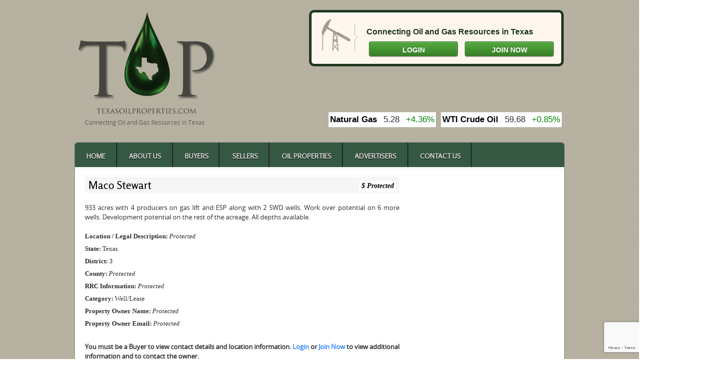

--- FILE ---
content_type: text/html; charset=UTF-8
request_url: https://www.texasoilproperties.com/listing/maco-stewart/
body_size: 8566
content:
<!DOCTYPE html PUBLIC "-//W3C//DTD XHTML 1.0 Transitional//EN" "http://www.w3.org/TR/xhtml1/DTD/xhtml1-transitional.dtd">
<html xmlns="http://www.w3.org/1999/xhtml">
<head profile="http://gmpg.org/xfn/11">
<title>Maco Stewart | TexasOilProperties.com</title>
<meta http-equiv="Content-Type" content="text/html; charset=UTF-8" />
<link rel="stylesheet" type="text/css" href="https://www.texasoilproperties.com/wp-content/themes/listings/style.css" media="screen" />
<link rel="stylesheet" type="text/css" href="https://www.texasoilproperties.com/wp-content/themes/listings/css/validationEngine_css.css"  rel="stylesheet" />
<link rel="alternate" type="application/rss+xml" title="RSS 2.0" href="https://www.texasoilproperties.com/feed/" />
<link rel="pingback" href="https://www.texasoilproperties.com/xmlrpc.php" />

<!-- All in One SEO Pack Pro 2.4.5 by Michael Torbert of Semper Fi Web Design[209,253] -->
<!-- Debug String: PEWGKHYCLFDSOIMVVMFASEQ7MPO -->
<meta name="description"  content="933 acres with 4 producers on gas lift and ESP along with 2 SWD wells. Work over potential on 6 more wells. Development potential on the rest of the acreage." />

<link rel="canonical" href="https://www.texasoilproperties.com/listing/maco-stewart/" />
<!-- /all in one seo pack pro -->
<link rel='dns-prefetch' href='//www.google.com' />
<link rel='dns-prefetch' href='//s.w.org' />
<link rel='dns-prefetch' href='//fonts.googleapis.com' />
<link rel='dns-prefetch' href='//fonts.gstatic.com' />
<link rel='dns-prefetch' href='//ajax.googleapis.com' />
<link rel='dns-prefetch' href='//apis.google.com' />
<link rel='dns-prefetch' href='//google-analytics.com' />
<link rel='dns-prefetch' href='//www.google-analytics.com' />
<link rel='dns-prefetch' href='//ssl.google-analytics.com' />
<link rel='dns-prefetch' href='//youtube.com' />
<link rel='dns-prefetch' href='//s.gravatar.com' />
<link rel="alternate" type="application/rss+xml" title="TexasOilProperties.com &raquo; Maco Stewart Comments Feed" href="https://www.texasoilproperties.com/listing/maco-stewart/feed/" />
<!-- This site uses the Google Analytics by MonsterInsights plugin v7.10.0 - Using Analytics tracking - https://www.monsterinsights.com/ -->
<script type="text/javascript" data-cfasync="false">
	var mi_version         = '7.10.0';
	var mi_track_user      = true;
	var mi_no_track_reason = '';
	
	var disableStr = 'ga-disable-UA-52822122-1';

	/* Function to detect opted out users */
	function __gaTrackerIsOptedOut() {
		return document.cookie.indexOf(disableStr + '=true') > -1;
	}

	/* Disable tracking if the opt-out cookie exists. */
	if ( __gaTrackerIsOptedOut() ) {
		window[disableStr] = true;
	}

	/* Opt-out function */
	function __gaTrackerOptout() {
	  document.cookie = disableStr + '=true; expires=Thu, 31 Dec 2099 23:59:59 UTC; path=/';
	  window[disableStr] = true;
	}
	
	if ( mi_track_user ) {
		(function(i,s,o,g,r,a,m){i['GoogleAnalyticsObject']=r;i[r]=i[r]||function(){
			(i[r].q=i[r].q||[]).push(arguments)},i[r].l=1*new Date();a=s.createElement(o),
			m=s.getElementsByTagName(o)[0];a.async=1;a.src=g;m.parentNode.insertBefore(a,m)
		})(window,document,'script','//www.google-analytics.com/analytics.js','__gaTracker');

		__gaTracker('create', 'UA-52822122-1', 'auto');
		__gaTracker('set', 'forceSSL', true);
		__gaTracker('send','pageview');
	} else {
		console.log( "" );
		(function() {
			/* https://developers.google.com/analytics/devguides/collection/analyticsjs/ */
			var noopfn = function() {
				return null;
			};
			var noopnullfn = function() {
				return null;
			};
			var Tracker = function() {
				return null;
			};
			var p = Tracker.prototype;
			p.get = noopfn;
			p.set = noopfn;
			p.send = noopfn;
			var __gaTracker = function() {
				var len = arguments.length;
				if ( len === 0 ) {
					return;
				}
				var f = arguments[len-1];
				if ( typeof f !== 'object' || f === null || typeof f.hitCallback !== 'function' ) {
					console.log( 'Not running function __gaTracker(' + arguments[0] + " ....) because you are not being tracked. " + mi_no_track_reason );
					return;
				}
				try {
					f.hitCallback();
				} catch (ex) {

				}
			};
			__gaTracker.create = function() {
				return new Tracker();
			};
			__gaTracker.getByName = noopnullfn;
			__gaTracker.getAll = function() {
				return [];
			};
			__gaTracker.remove = noopfn;
			window['__gaTracker'] = __gaTracker;
					})();
		}
</script>
<!-- / Google Analytics by MonsterInsights -->
		<script type="text/javascript">
			window._wpemojiSettings = {"baseUrl":"https:\/\/s.w.org\/images\/core\/emoji\/11\/72x72\/","ext":".png","svgUrl":"https:\/\/s.w.org\/images\/core\/emoji\/11\/svg\/","svgExt":".svg","source":{"concatemoji":"https:\/\/www.texasoilproperties.com\/wp-includes\/js\/wp-emoji-release.min.js?ver=2eb0e408a23605103f54a3d86d31de52"}};
			!function(e,a,t){var n,r,o,i=a.createElement("canvas"),p=i.getContext&&i.getContext("2d");function s(e,t){var a=String.fromCharCode;p.clearRect(0,0,i.width,i.height),p.fillText(a.apply(this,e),0,0);e=i.toDataURL();return p.clearRect(0,0,i.width,i.height),p.fillText(a.apply(this,t),0,0),e===i.toDataURL()}function c(e){var t=a.createElement("script");t.src=e,t.defer=t.type="text/javascript",a.getElementsByTagName("head")[0].appendChild(t)}for(o=Array("flag","emoji"),t.supports={everything:!0,everythingExceptFlag:!0},r=0;r<o.length;r++)t.supports[o[r]]=function(e){if(!p||!p.fillText)return!1;switch(p.textBaseline="top",p.font="600 32px Arial",e){case"flag":return s([55356,56826,55356,56819],[55356,56826,8203,55356,56819])?!1:!s([55356,57332,56128,56423,56128,56418,56128,56421,56128,56430,56128,56423,56128,56447],[55356,57332,8203,56128,56423,8203,56128,56418,8203,56128,56421,8203,56128,56430,8203,56128,56423,8203,56128,56447]);case"emoji":return!s([55358,56760,9792,65039],[55358,56760,8203,9792,65039])}return!1}(o[r]),t.supports.everything=t.supports.everything&&t.supports[o[r]],"flag"!==o[r]&&(t.supports.everythingExceptFlag=t.supports.everythingExceptFlag&&t.supports[o[r]]);t.supports.everythingExceptFlag=t.supports.everythingExceptFlag&&!t.supports.flag,t.DOMReady=!1,t.readyCallback=function(){t.DOMReady=!0},t.supports.everything||(n=function(){t.readyCallback()},a.addEventListener?(a.addEventListener("DOMContentLoaded",n,!1),e.addEventListener("load",n,!1)):(e.attachEvent("onload",n),a.attachEvent("onreadystatechange",function(){"complete"===a.readyState&&t.readyCallback()})),(n=t.source||{}).concatemoji?c(n.concatemoji):n.wpemoji&&n.twemoji&&(c(n.twemoji),c(n.wpemoji)))}(window,document,window._wpemojiSettings);
		</script>
		<style type="text/css">
img.wp-smiley,
img.emoji {
	display: inline !important;
	border: none !important;
	box-shadow: none !important;
	height: 1em !important;
	width: 1em !important;
	margin: 0 .07em !important;
	vertical-align: -0.1em !important;
	background: none !important;
	padding: 0 !important;
}
</style>
<link rel='stylesheet' id='dashicons-css'  href='https://www.texasoilproperties.com/wp-includes/css/dashicons.min.css?ver=2eb0e408a23605103f54a3d86d31de52' type='text/css' media='all' />
<link rel='stylesheet' id='thickbox-css'  href='https://www.texasoilproperties.com/wp-includes/js/thickbox/thickbox.css?ver=2eb0e408a23605103f54a3d86d31de52' type='text/css' media='all' />
<link rel='stylesheet' id='contact-form-7-css'  href='https://www.texasoilproperties.com/wp-content/plugins/contact-form-7/includes/css/styles.css?ver=5.1.1' type='text/css' media='all' />
<link rel='stylesheet' id='lb_modal_contact_form_custom_css-css'  href='https://www.texasoilproperties.com/wp-content/plugins/modal-contact-form/lb-modal-contact-form-custom.css?ver=2eb0e408a23605103f54a3d86d31de52' type='text/css' media='all' />
<link rel='stylesheet' id='newsletter-css'  href='https://www.texasoilproperties.com/wp-content/plugins/newsletter/style.css?ver=5.8.2' type='text/css' media='all' />
<link rel='stylesheet' id='wppb_stylesheet-css'  href='https://www.texasoilproperties.com/wp-content/plugins/profile-builder-pro/assets/css/front.end.css?ver=2eb0e408a23605103f54a3d86d31de52' type='text/css' media='all' />
<script type="text/javascript">
window.slideDeck2Version = "4.4.3";
window.slideDeck2Distribution = "pro";
</script>
<script type='text/javascript' src='https://www.texasoilproperties.com/wp-includes/js/jquery/jquery.js?ver=1.12.4'></script>
<script type='text/javascript' src='https://www.texasoilproperties.com/wp-includes/js/jquery/jquery-migrate.min.js?ver=1.4.1'></script>
<script type='text/javascript'>
/* <![CDATA[ */
var monsterinsights_frontend = {"js_events_tracking":"true","download_extensions":"doc,pdf,ppt,zip,xls,docx,pptx,xlsx","inbound_paths":"[]","home_url":"https:\/\/www.texasoilproperties.com","hash_tracking":"false"};
/* ]]> */
</script>
<script type='text/javascript' src='https://www.texasoilproperties.com/wp-content/plugins/google-analytics-for-wordpress/assets/js/frontend.min.js?ver=7.10.0'></script>
<script type='text/javascript' src='https://www.texasoilproperties.com/wp-includes/js/jquery/ui/core.min.js?ver=1.11.4'></script>
<script type='text/javascript' src='https://www.texasoilproperties.com/wp-includes/js/jquery/ui/widget.min.js?ver=1.11.4'></script>
<script type='text/javascript' src='https://www.texasoilproperties.com/wp-includes/js/jquery/ui/mouse.min.js?ver=1.11.4'></script>
<script type='text/javascript' src='https://www.texasoilproperties.com/wp-includes/js/jquery/ui/slider.min.js?ver=1.11.4'></script>
<script type='text/javascript' src='https://www.texasoilproperties.com/wp-includes/js/jquery/jquery.ui.touch-punch.js?ver=0.2.2'></script>
<script type='text/javascript' src='https://www.texasoilproperties.com/wp-content/plugins/modal-contact-form/js/lb-modal-contact-form.js?ver=1.7'></script>
<script type='text/javascript' src='https://www.texasoilproperties.com/wp-content/themes/listings/includes/js/superfish.js?ver=2eb0e408a23605103f54a3d86d31de52'></script>
<script type='text/javascript' src='https://www.texasoilproperties.com/wp-content/themes/listings/includes/js/slides.min.jquery.js?ver=2eb0e408a23605103f54a3d86d31de52'></script>
<script type='text/javascript' src='https://www.texasoilproperties.com/wp-content/themes/listings/includes/js/general.js?ver=2eb0e408a23605103f54a3d86d31de52'></script>
<script type='text/javascript' src='https://www.texasoilproperties.com/wp-content/themes/listings/includes/js/jquery.autocomplete.js?ver=2eb0e408a23605103f54a3d86d31de52'></script>
<script type='text/javascript' src='https://www.texasoilproperties.com/wp-content/themes/listings/includes/js/jquery.jcarousel.min.js?ver=2eb0e408a23605103f54a3d86d31de52'></script>
<link rel='https://api.w.org/' href='https://www.texasoilproperties.com/wp-json/' />
<link rel="EditURI" type="application/rsd+xml" title="RSD" href="https://www.texasoilproperties.com/xmlrpc.php?rsd" />
<link rel="wlwmanifest" type="application/wlwmanifest+xml" href="https://www.texasoilproperties.com/wp-includes/wlwmanifest.xml" /> 
<link rel='prev' title='Rail Site/Commercial/Industrial' href='https://www.texasoilproperties.com/listing/rail-site-commercial-industrial/' />
<link rel='next' title='300 Well Package' href='https://www.texasoilproperties.com/listing/300-well-package/' />

<link rel='shortlink' href='https://www.texasoilproperties.com/?p=4571' />
<link rel="alternate" type="application/json+oembed" href="https://www.texasoilproperties.com/wp-json/oembed/1.0/embed?url=https%3A%2F%2Fwww.texasoilproperties.com%2Flisting%2Fmaco-stewart%2F" />
<link rel="alternate" type="text/xml+oembed" href="https://www.texasoilproperties.com/wp-json/oembed/1.0/embed?url=https%3A%2F%2Fwww.texasoilproperties.com%2Flisting%2Fmaco-stewart%2F&#038;format=xml" />
            <style type="text/css">
				ul.legalfooter li{
					list-style:none;
					float:left;
					padding-right:20px;
				}
				.accept{
					display:none;
					border: 1px solid #000;
					background:#000;
					color:#fff;
					border-radius:3px;
					-moz-border-radius:3px;
					-webkit-border-radius:3px;
					padding:5px;
				} 
			</style>
            	<script type="text/javascript">
		var dateFormatVar = "mm/dd/yy";
	</script>
<script type="text/javascript">
(function(url){
	if(/(?:Chrome\/26\.0\.1410\.63 Safari\/537\.31|WordfenceTestMonBot)/.test(navigator.userAgent)){ return; }
	var addEvent = function(evt, handler) {
		if (window.addEventListener) {
			document.addEventListener(evt, handler, false);
		} else if (window.attachEvent) {
			document.attachEvent('on' + evt, handler);
		}
	};
	var removeEvent = function(evt, handler) {
		if (window.removeEventListener) {
			document.removeEventListener(evt, handler, false);
		} else if (window.detachEvent) {
			document.detachEvent('on' + evt, handler);
		}
	};
	var evts = 'contextmenu dblclick drag dragend dragenter dragleave dragover dragstart drop keydown keypress keyup mousedown mousemove mouseout mouseover mouseup mousewheel scroll'.split(' ');
	var logHuman = function() {
		if (window.wfLogHumanRan) { return; }
		window.wfLogHumanRan = true;
		var wfscr = document.createElement('script');
		wfscr.type = 'text/javascript';
		wfscr.async = true;
		wfscr.src = url + '&r=' + Math.random();
		(document.getElementsByTagName('head')[0]||document.getElementsByTagName('body')[0]).appendChild(wfscr);
		for (var i = 0; i < evts.length; i++) {
			removeEvent(evts[i], logHuman);
		}
	};
	for (var i = 0; i < evts.length; i++) {
		addEvent(evts[i], logHuman);
	}
})('//www.texasoilproperties.com/?wordfence_lh=1&hid=B96FA5989AB59625B07D33C884C4AC0B');
</script>
<!-- Theme version -->
<meta name="generator" content="TexasOilProperties " />
<meta name="generator" content="WooFramework 6.2.0" />

    <link rel="stylesheet" href="https://www.texasoilproperties.com/wp-includes/js/thickbox/thickbox.css" type="text/css" media="screen" />

    <script type="text/javascript">

    	var tb_pathToImage = "https://www.texasoilproperties.com/wp-includes/js/thickbox/loadingAnimation.gif";

    	var tb_closeImage = "https://www.texasoilproperties.com/wp-includes/js/thickbox/tb-close.png"

    </script>

    	
<!--[if IE 6]>
<script type="text/javascript" src="https://www.texasoilproperties.com/wp-content/themes/listings/includes/js/pngfix.js"></script>
<script type="text/javascript" src="https://www.texasoilproperties.com/wp-content/themes/listings/includes/js/menu.js"></script>
<link rel="stylesheet" type="text/css" media="all" href="https://www.texasoilproperties.com/wp-content/themes/listings/css/ie6.css" />
<![endif]-->	

<!--[if IE 7]>
<link rel="stylesheet" type="text/css" media="all" href="https://www.texasoilproperties.com/wp-content/themes/listings/css/ie7.css" />
<![endif]-->

<!--[if IE 8]>
<link rel="stylesheet" type="text/css" media="all" href="https://www.texasoilproperties.com/wp-content/themes/listings/css/ie8.css" />
<![endif]-->
	<link rel="icon" href="https://www.texasoilproperties.com/wp-content/uploads/2017/05/cropped-top_logo_transparent-32x32.png" sizes="32x32" />
<link rel="icon" href="https://www.texasoilproperties.com/wp-content/uploads/2017/05/cropped-top_logo_transparent-192x192.png" sizes="192x192" />
<link rel="apple-touch-icon-precomposed" href="https://www.texasoilproperties.com/wp-content/uploads/2017/05/cropped-top_logo_transparent-180x180.png" />
<meta name="msapplication-TileImage" content="https://www.texasoilproperties.com/wp-content/uploads/2017/05/cropped-top_logo_transparent-270x270.png" />
<!-- Woo Custom Styling -->
<style type="text/css">
a.button, a.comment-reply-link, #commentform #submit {background:#88241d;border-color:#88241d}
a.button:hover, a.button.hover, a.button.active, a.comment-reply-link:hover, #commentform #submit:hover {background:#88241d;opacity:0.9;}
</style>

<!-- Google Webfonts -->
<link href="https://fonts.googleapis.com/css?family=Droid+Sans%3Aregular%2C%3A700%7CDroid+Serif%3Aregular%2C%3Aitalic%2C%3A700%2C%3A700italic%7CRosario%3Aregular%2C%3Aitalic%2C%3A700%2C%3A700italic" rel="stylesheet" type="text/css" />
<!-- Woo Custom Typography -->
<style type="text/css">
h1, h2, h3, h4, h5, h6, .widget h3, .post .title, .archive_header { font-family: 'Rosario', arial, sans-serif; }
</style>


<!-- Alt Stylesheet -->
<link href="https://www.texasoilproperties.com/wp-content/themes/listings/styles/default.css" rel="stylesheet" type="text/css" />
<!-- Options Panel Custom CSS -->
<style type="text/css">
a.button, a.comment-reply-link, #commentform #submit, input.button {
border: 1px solid #88241d;
border-bottom-color: #88241d;
background: -webkit-gradient(
 linear,
 left top,
 left bottom,
 color-stop(.2, #88241d),
 color-stop(1, #88241d)
 );
}
#navigation {
background: #1e371e url(images/nav-bg.png) repeat-x bottom;
}
</style>


<!-- Woo Shortcodes CSS -->
<link href="https://www.texasoilproperties.com/wp-content/themes/listings/functions/css/shortcodes.css" rel="stylesheet" type="text/css" />

<!-- Custom Stylesheet -->
<link href="https://www.texasoilproperties.com/wp-content/themes/listings/custom.css" rel="stylesheet" type="text/css" />
	
		<script type="text/javascript">
			jQuery(window).load(function(){
			
				jQuery("#loopedSlider").slides({
					
					autoHeight: true,
					effect: 'fade',
					container: 'slides',
													
					slideSpeed: 600,
					fadeSpeed: 600,
					
					crossfade: true,
					generatePagination: false, 
					paginationClass: 'pagination'
				});
			
			});
			
			jQuery(document).ready(function(){
			
				var show_thumbs = 3;
				
    			jQuery('#loopedSlider.gallery ul.pagination').jcarousel({
    				visible: show_thumbs,
    				wrap: 'both'
    			});
    		
			});

		</script><div style="display: none; " >
    <div class="menu-buyers-container"><ul id="menu-buyers" class="nav fl"><li id="menu-item-1392" class="menu-item menu-item-type-custom menu-item-object-custom menu-item-home menu-item-1392"><a href="https://www.texasoilproperties.com">Home</a></li>
<li id="menu-item-1307" class="menu-item menu-item-type-post_type menu-item-object-page menu-item-1307"><a href="https://www.texasoilproperties.com/texas-map/">Oil Properties</a></li>
</ul></div><br>
    <div class="menu-sellers-container"><ul id="menu-sellers" class="nav fl"><li id="menu-item-1391" class="menu-item menu-item-type-custom menu-item-object-custom menu-item-home menu-item-1391"><a href="https://www.texasoilproperties.com">Home</a></li>
<li id="menu-item-1321" class="menu-item menu-item-type-post_type menu-item-object-page menu-item-1321"><a href="https://www.texasoilproperties.com/texas-map/">Oil Properties</a></li>
</ul></div><br>
    <div class="menu-combined-container"><ul id="menu-combined" class="nav fl"><li id="menu-item-1393" class="menu-item menu-item-type-custom menu-item-object-custom menu-item-home menu-item-1393"><a href="https://www.texasoilproperties.com">Home</a></li>
<li id="menu-item-1309" class="menu-item menu-item-type-post_type menu-item-object-page menu-item-1309"><a href="https://www.texasoilproperties.com/texas-map/">Oil Properties</a></li>
</ul></div><br>
</div>
<script type="text/javascript" src="https://maps.google.com/maps/api/js?sensor=false"></script>
</head>
<body class="listing-template-default single single-listing postid-4571 chrome alt-style-default">
<!--<style>
#menu-item-424 ul{
	display: none !important;
	height: 0px !important;
	overflow: hidden;
}
#menu-item-424 .sf-sub-indicator {
	display: none !important;
}
</style>-->
<div id="wrapper">
<div id="header" class="col-full">
<div id="logo">
<a href="https://www.texasoilproperties.com" title="Connecting Oil and Gas Resources in Texas">
<img src="https://www.texasoilproperties.com/wp-content/uploads/2017/05/top_logo_transparent.png" alt="TexasOilProperties.com" style="width:200;height:237px" />
</a>     
                    <span class="site-title"><a href="https://www.texasoilproperties.com">TexasOilProperties.com</a></span>
                    <div style="margin-left:20px;margin-top:-20px;color:#5E6261">Connecting Oil and Gas Resources in Texas</div>
		</div><!-- /#logo -->
	     <div class="header_right" >

         	<div class="header_desc" >

            	Connecting Oil and Gas Resources in Texas
            </div>

         	                <a href="https://www.texasoilproperties.com/login/" class="header_button">Login</a>
                <a href="https://www.texasoilproperties.com/register/" class="header_button right" >Join Now </a>
                     </div>  
		<div class="clr" > </div>
		<div class="header_oil_price" >
        	<aside id="text-3" class="widget widget_text">			<div class="textwidget"><script type="text/javascript" src="https://www.oil-price.net/TABLE3/gen.php?lang=en">
</script>
<script type="text/javascript" src="https://www.oil-price.net/widgets/natural_gas_text/gen.php?lang=en">
</script>
</div>
		</aside>        </div>
		<div class="clr" > </div>
		<div class="header_social" >
        	        </div>

		
	</div><!-- /#header -->


<style>

    .notice1{ display: none; }

</style>


<div id="container" class="col-full">
   <div id="navigation" class="col-full" >

        <div class="menu-main-menu-container"><ul id="menu-main-menu" class="nav fl"><li id="menu-item-19" class="menu-item menu-item-type-custom menu-item-object-custom menu-item-home menu-item-19"><a href="https://www.texasoilproperties.com/">Home</a></li>
<li id="menu-item-46" class="menu-item menu-item-type-post_type menu-item-object-page menu-item-46"><a href="https://www.texasoilproperties.com/about-us/">About Us</a></li>
<li id="menu-item-140" class="menu-item menu-item-type-post_type menu-item-object-page menu-item-140"><a href="https://www.texasoilproperties.com/buyers/">Buyers</a></li>
<li id="menu-item-139" class="menu-item menu-item-type-post_type menu-item-object-page menu-item-139"><a href="https://www.texasoilproperties.com/sellers/">Sellers</a></li>
<li id="menu-item-1376" class="menu-item menu-item-type-post_type menu-item-object-page menu-item-1376"><a href="https://www.texasoilproperties.com/texas-map/">Oil Properties</a></li>
<li id="menu-item-2325" class="menu-item menu-item-type-post_type menu-item-object-page menu-item-2325"><a href="https://www.texasoilproperties.com/advertisers/">Advertisers</a></li>
<li id="menu-item-133" class="menu-item menu-item-type-post_type menu-item-object-page menu-item-133"><a href="https://www.texasoilproperties.com/contact-us/">Contact Us</a></li>
</ul></div>
    </div>



	<div id="navigation" class="col-full" style="display: none;" >



		test1-bool(true)
test2-bool(true)
test3-bool(false)
test4-bool(false)
test5bool(false)



        <ul id="main-nav" class="nav fl" >



			
	            	            <li class="page_item current_page_item"><a href="https://www.texasoilproperties.com">Home</a></li>
	            


        </ul><!-- /#nav -->



        
	</div><!-- /#navigation -->





                   <script>
              //  window.location.href = 'https://www.texasoilproperties.com/protected/';
            </script>
            <!---->
                    <div id="content" class="col-full">            <div id="main-single" class="col-left">                <div class="post">
<h1><a  class="cufon">Maco Stewart<span class="price"><strong>$ <i>  Protected</i></strong></span></h1><div class="meta">
     <ul>

                          <li></li>

        
                        </ul>

                    </div>

                    <div class="entry">

        <p>933 acres with 4 producers on gas lift and ESP along with 2 SWD wells.  Work over potential on 6 more wells. Development potential on the rest of the acreage.  All depths available.</p>

              <div class="prop_contact_info" >

                         
                                        <label><b>Location / Legal Description: </b><i>Protected</i></label>

                                    <div class="clr test"> </div>


                                    <label><b>State:</b> Texas</label> 

                                    <div class="clr test"> </div>

                
            
                                                                        <label><b>District: </b>3</label> 

                                    <div class="clr"> </div>

                                    
                                    <label><b>County: </b><i>Protected</i></label> 

                                    <div class="clr"> </div>

                        <label><b>RRC Information: </b><i>Protected</i></label> 

                                    <div class="clr"> </div>

                                        <label><b>Category: </b>Well/Lease</label> 

                                    <div class="clr"> </div>

                                <label><b>Property Owner Name: </b><i>Protected</i></label> 

                                <div class="clr"> </div>
 <!--<label>Contact Preference(s):By --></label> 
                                <div class="clr"> </div>



                                <div class="clr"> </div>

                                 <label><b>Property Owner Email: </b><i>Protected</i>
                                <div class="clr"> </div>

                                
                            </div>

  <br/>
		<p><strong>You must be a Buyer to view contact details and location information. <a href="https://www.texasoilproperties.com/login/">Login</a> or <a href="https://www.texasoilproperties.com/register/">Join Now</a> to view additional information and to contact the owner.</strong></p>				
<br/><br/>
			<center>Date Posted: Thursday, February 20th, 2020</center>
			<center></center>
                    </div>
   
                </div>

        
	

            </div>


					<div class="search_right" style="margin-top:0px;" >
		<aside id="text-8" class="widget widget_text">			<div class="textwidget"><div style="margin-top:2px;" >
<center>
<script async src="//pagead2.googlesyndication.com/pagead/js/adsbygoogle.js"></script>
<!-- TOP Sidebar -->
<ins class="adsbygoogle"
     style="display:inline-block;width:160px;height:600px"
     data-ad-client="ca-pub-3091110894219884"
     data-ad-slot="3144805656"></ins>
<script>
(adsbygoogle = window.adsbygoogle || []).push({});
</script>
</center>
</div></div>
		</aside>		 
 </div>

            <div id="sidebar-single" class="col-right">


                <div id="gallery">
 <h2 class="cufon"></h2>

        
                </div>

        
                    
            </div>

            <div class="fix"></div>

            <div class="disclaimer"><aside id="text-6" class="widget widget_text">			<div class="textwidget"><i><b style="color:red">**</b>TexasOilProperties.com has not confirmed any of the information in this listing and implies no warranty as to its completeness or validity.  We recommend a thorough evaluation and to consult with a licensed professional before making any investment decisions.</i></div>
		</aside></div>

            <div class="fullwidth">	

                        
        

            </div><!-- /.fullwidth -->

        </div><!-- /#content -->

                                 

                    
                    
	
</div><!-- /#container -->   
    
	<div id="footer" class="col-full">
	
		<div id="copyright" class="col-left">
					<p>&copy; 2026 TexasOilProperties.com. All Rights Reserved.</p>
				</div>
		
		<div id="credit" class="col-right">
        <p></p>		<div class="menu-footer-menu-container"><ul id="menu-footer-menu" class="menu"><li id="menu-item-147" class="menu-item menu-item-type-post_type menu-item-object-page menu-item-147"><a href="https://www.texasoilproperties.com/terms-of-use/">Terms of Use</a></li>
</ul></div>		</div>
		
	</div><!-- /#footer  -->

</div><!-- /#wrapper -->
		<script type="text/javascript">
			jQuery(document).ready(function($){
				$('#wp-admin-bar-membershipuselevel').find('a').click(function(e){
					e.preventDefault();

					var $this = $(this);

					$('#wp-admin-bar-membershipuselevel').removeClass('hover').find('> div').filter(':first-child').html('Switching...');

					$.get($this.attr('href')).done(function(data){
						window.location.href = window.location.href;
					});
				});
			});
		</script>
		<script type='text/javascript'>
/* <![CDATA[ */
var thickboxL10n = {"next":"Next >","prev":"< Prev","image":"Image","of":"of","close":"Close","noiframes":"This feature requires inline frames. You have iframes disabled or your browser does not support them.","loadingAnimation":"https:\/\/www.texasoilproperties.com\/wp-includes\/js\/thickbox\/loadingAnimation.gif"};
/* ]]> */
</script>
<script type='text/javascript' src='https://www.texasoilproperties.com/wp-includes/js/thickbox/thickbox.js?ver=3.1-20121105'></script>
<script type='text/javascript' src='https://www.texasoilproperties.com/wp-includes/js/comment-reply.min.js?ver=2eb0e408a23605103f54a3d86d31de52'></script>
<script type='text/javascript'>
/* <![CDATA[ */
var wpcf7 = {"apiSettings":{"root":"https:\/\/www.texasoilproperties.com\/wp-json\/contact-form-7\/v1","namespace":"contact-form-7\/v1"},"cached":"1"};
/* ]]> */
</script>
<script type='text/javascript' src='https://www.texasoilproperties.com/wp-content/plugins/contact-form-7/includes/js/scripts.js?ver=5.1.1'></script>
<script type='text/javascript' src='https://www.google.com/recaptcha/api.js?render=6LfpEqAUAAAAAFD8OpdwDT3tEDhZQ8BfpS5ayqpv&#038;ver=3.0'></script>
<script type='text/javascript'>
/* <![CDATA[ */
var newsletter = {"messages":{"email_error":"The email is not correct","name_error":"The name is not correct","surname_error":"The last name is not correct","privacy_error":"You must accept the privacy statement"},"profile_max":"20"};
/* ]]> */
</script>
<script type='text/javascript' src='https://www.texasoilproperties.com/wp-content/plugins/newsletter/subscription/validate.js?ver=5.8.2'></script>
<script type='text/javascript' src='https://www.texasoilproperties.com/wp-content/plugins/slidedeck3-personal/js/jail.js?ver=4.4.3'></script>
<script type='text/javascript' src='https://www.texasoilproperties.com/wp-includes/js/wp-embed.min.js?ver=2eb0e408a23605103f54a3d86d31de52'></script>
<script type="text/javascript">
var slideDeck2URLPath = "https://www.texasoilproperties.com/wp-content/plugins/slidedeck3-personal";
var slideDeck2iframeByDefault = true;
</script>
<script type="text/javascript">
( function( grecaptcha, sitekey ) {

	var wpcf7recaptcha = {
		execute: function() {
			grecaptcha.execute(
				sitekey,
				{ action: 'homepage' }
			).then( function( token ) {
				var forms = document.getElementsByTagName( 'form' );

				for ( var i = 0; i < forms.length; i++ ) {
					var fields = forms[ i ].getElementsByTagName( 'input' );

					for ( var j = 0; j < fields.length; j++ ) {
						var field = fields[ j ];

						if ( 'g-recaptcha-response' === field.getAttribute( 'name' ) ) {
							field.setAttribute( 'value', token );
							break;
						}
					}
				}
			} );
		}
	};

	grecaptcha.ready( wpcf7recaptcha.execute );

	document.addEventListener( 'wpcf7submit', wpcf7recaptcha.execute, false );

} )( grecaptcha, '6LfpEqAUAAAAAFD8OpdwDT3tEDhZQ8BfpS5ayqpv' );
</script>

<script defer src="https://static.cloudflareinsights.com/beacon.min.js/vcd15cbe7772f49c399c6a5babf22c1241717689176015" integrity="sha512-ZpsOmlRQV6y907TI0dKBHq9Md29nnaEIPlkf84rnaERnq6zvWvPUqr2ft8M1aS28oN72PdrCzSjY4U6VaAw1EQ==" data-cf-beacon='{"version":"2024.11.0","token":"8b3d478139ba4767ab8414bb86f97581","r":1,"server_timing":{"name":{"cfCacheStatus":true,"cfEdge":true,"cfExtPri":true,"cfL4":true,"cfOrigin":true,"cfSpeedBrain":true},"location_startswith":null}}' crossorigin="anonymous"></script>
</body>
</html>

--- FILE ---
content_type: text/html; charset=UTF-8
request_url: https://www.oil-price.net/TABLE3/gen.php?lang=en
body_size: 480
content:
document.writeln('<table summary=\"Crude oil price (c) http://oil-price.net\" cellspacing=\"5\" cellpadding=5 border=\"0\" style=\"font-family: Lucida Sans Unicode, Lucida Grande, Sans-Serif; font-size: 12px ; margin: 5px;  border-collapse: collapse; text-align: left; border-color: #FFFFFF; border-width: 0px 0px 0px 0px;\">');
document.writeln('<tr valign=bottom>');
document.writeln('<td style=\"font-weight: bold; white-space: nowrap; padding-right:10px;\">');
document.writeln('<a href=\"http://oil-price.net/dashboard.php?lang=en#TABLE3\" style=\"text-decoration:none\">WTI Crude Oil<\/a>');
document.writeln('<\/td><td style=\"white-space: nowrap; padding-right:10px;\">');
document.writeln('59.68');
document.writeln('<\/td><td style=\"white-space: nowrap;\">');
document.writeln('<font color=\"green\">+0.85%<\/font>');
document.writeln('<\/td><\/tr><\/table>');



--- FILE ---
content_type: text/html; charset=utf-8
request_url: https://www.google.com/recaptcha/api2/anchor?ar=1&k=6LfpEqAUAAAAAFD8OpdwDT3tEDhZQ8BfpS5ayqpv&co=aHR0cHM6Ly93d3cudGV4YXNvaWxwcm9wZXJ0aWVzLmNvbTo0NDM.&hl=en&v=N67nZn4AqZkNcbeMu4prBgzg&size=invisible&anchor-ms=20000&execute-ms=30000&cb=rgd8rwe3ptib
body_size: 48549
content:
<!DOCTYPE HTML><html dir="ltr" lang="en"><head><meta http-equiv="Content-Type" content="text/html; charset=UTF-8">
<meta http-equiv="X-UA-Compatible" content="IE=edge">
<title>reCAPTCHA</title>
<style type="text/css">
/* cyrillic-ext */
@font-face {
  font-family: 'Roboto';
  font-style: normal;
  font-weight: 400;
  font-stretch: 100%;
  src: url(//fonts.gstatic.com/s/roboto/v48/KFO7CnqEu92Fr1ME7kSn66aGLdTylUAMa3GUBHMdazTgWw.woff2) format('woff2');
  unicode-range: U+0460-052F, U+1C80-1C8A, U+20B4, U+2DE0-2DFF, U+A640-A69F, U+FE2E-FE2F;
}
/* cyrillic */
@font-face {
  font-family: 'Roboto';
  font-style: normal;
  font-weight: 400;
  font-stretch: 100%;
  src: url(//fonts.gstatic.com/s/roboto/v48/KFO7CnqEu92Fr1ME7kSn66aGLdTylUAMa3iUBHMdazTgWw.woff2) format('woff2');
  unicode-range: U+0301, U+0400-045F, U+0490-0491, U+04B0-04B1, U+2116;
}
/* greek-ext */
@font-face {
  font-family: 'Roboto';
  font-style: normal;
  font-weight: 400;
  font-stretch: 100%;
  src: url(//fonts.gstatic.com/s/roboto/v48/KFO7CnqEu92Fr1ME7kSn66aGLdTylUAMa3CUBHMdazTgWw.woff2) format('woff2');
  unicode-range: U+1F00-1FFF;
}
/* greek */
@font-face {
  font-family: 'Roboto';
  font-style: normal;
  font-weight: 400;
  font-stretch: 100%;
  src: url(//fonts.gstatic.com/s/roboto/v48/KFO7CnqEu92Fr1ME7kSn66aGLdTylUAMa3-UBHMdazTgWw.woff2) format('woff2');
  unicode-range: U+0370-0377, U+037A-037F, U+0384-038A, U+038C, U+038E-03A1, U+03A3-03FF;
}
/* math */
@font-face {
  font-family: 'Roboto';
  font-style: normal;
  font-weight: 400;
  font-stretch: 100%;
  src: url(//fonts.gstatic.com/s/roboto/v48/KFO7CnqEu92Fr1ME7kSn66aGLdTylUAMawCUBHMdazTgWw.woff2) format('woff2');
  unicode-range: U+0302-0303, U+0305, U+0307-0308, U+0310, U+0312, U+0315, U+031A, U+0326-0327, U+032C, U+032F-0330, U+0332-0333, U+0338, U+033A, U+0346, U+034D, U+0391-03A1, U+03A3-03A9, U+03B1-03C9, U+03D1, U+03D5-03D6, U+03F0-03F1, U+03F4-03F5, U+2016-2017, U+2034-2038, U+203C, U+2040, U+2043, U+2047, U+2050, U+2057, U+205F, U+2070-2071, U+2074-208E, U+2090-209C, U+20D0-20DC, U+20E1, U+20E5-20EF, U+2100-2112, U+2114-2115, U+2117-2121, U+2123-214F, U+2190, U+2192, U+2194-21AE, U+21B0-21E5, U+21F1-21F2, U+21F4-2211, U+2213-2214, U+2216-22FF, U+2308-230B, U+2310, U+2319, U+231C-2321, U+2336-237A, U+237C, U+2395, U+239B-23B7, U+23D0, U+23DC-23E1, U+2474-2475, U+25AF, U+25B3, U+25B7, U+25BD, U+25C1, U+25CA, U+25CC, U+25FB, U+266D-266F, U+27C0-27FF, U+2900-2AFF, U+2B0E-2B11, U+2B30-2B4C, U+2BFE, U+3030, U+FF5B, U+FF5D, U+1D400-1D7FF, U+1EE00-1EEFF;
}
/* symbols */
@font-face {
  font-family: 'Roboto';
  font-style: normal;
  font-weight: 400;
  font-stretch: 100%;
  src: url(//fonts.gstatic.com/s/roboto/v48/KFO7CnqEu92Fr1ME7kSn66aGLdTylUAMaxKUBHMdazTgWw.woff2) format('woff2');
  unicode-range: U+0001-000C, U+000E-001F, U+007F-009F, U+20DD-20E0, U+20E2-20E4, U+2150-218F, U+2190, U+2192, U+2194-2199, U+21AF, U+21E6-21F0, U+21F3, U+2218-2219, U+2299, U+22C4-22C6, U+2300-243F, U+2440-244A, U+2460-24FF, U+25A0-27BF, U+2800-28FF, U+2921-2922, U+2981, U+29BF, U+29EB, U+2B00-2BFF, U+4DC0-4DFF, U+FFF9-FFFB, U+10140-1018E, U+10190-1019C, U+101A0, U+101D0-101FD, U+102E0-102FB, U+10E60-10E7E, U+1D2C0-1D2D3, U+1D2E0-1D37F, U+1F000-1F0FF, U+1F100-1F1AD, U+1F1E6-1F1FF, U+1F30D-1F30F, U+1F315, U+1F31C, U+1F31E, U+1F320-1F32C, U+1F336, U+1F378, U+1F37D, U+1F382, U+1F393-1F39F, U+1F3A7-1F3A8, U+1F3AC-1F3AF, U+1F3C2, U+1F3C4-1F3C6, U+1F3CA-1F3CE, U+1F3D4-1F3E0, U+1F3ED, U+1F3F1-1F3F3, U+1F3F5-1F3F7, U+1F408, U+1F415, U+1F41F, U+1F426, U+1F43F, U+1F441-1F442, U+1F444, U+1F446-1F449, U+1F44C-1F44E, U+1F453, U+1F46A, U+1F47D, U+1F4A3, U+1F4B0, U+1F4B3, U+1F4B9, U+1F4BB, U+1F4BF, U+1F4C8-1F4CB, U+1F4D6, U+1F4DA, U+1F4DF, U+1F4E3-1F4E6, U+1F4EA-1F4ED, U+1F4F7, U+1F4F9-1F4FB, U+1F4FD-1F4FE, U+1F503, U+1F507-1F50B, U+1F50D, U+1F512-1F513, U+1F53E-1F54A, U+1F54F-1F5FA, U+1F610, U+1F650-1F67F, U+1F687, U+1F68D, U+1F691, U+1F694, U+1F698, U+1F6AD, U+1F6B2, U+1F6B9-1F6BA, U+1F6BC, U+1F6C6-1F6CF, U+1F6D3-1F6D7, U+1F6E0-1F6EA, U+1F6F0-1F6F3, U+1F6F7-1F6FC, U+1F700-1F7FF, U+1F800-1F80B, U+1F810-1F847, U+1F850-1F859, U+1F860-1F887, U+1F890-1F8AD, U+1F8B0-1F8BB, U+1F8C0-1F8C1, U+1F900-1F90B, U+1F93B, U+1F946, U+1F984, U+1F996, U+1F9E9, U+1FA00-1FA6F, U+1FA70-1FA7C, U+1FA80-1FA89, U+1FA8F-1FAC6, U+1FACE-1FADC, U+1FADF-1FAE9, U+1FAF0-1FAF8, U+1FB00-1FBFF;
}
/* vietnamese */
@font-face {
  font-family: 'Roboto';
  font-style: normal;
  font-weight: 400;
  font-stretch: 100%;
  src: url(//fonts.gstatic.com/s/roboto/v48/KFO7CnqEu92Fr1ME7kSn66aGLdTylUAMa3OUBHMdazTgWw.woff2) format('woff2');
  unicode-range: U+0102-0103, U+0110-0111, U+0128-0129, U+0168-0169, U+01A0-01A1, U+01AF-01B0, U+0300-0301, U+0303-0304, U+0308-0309, U+0323, U+0329, U+1EA0-1EF9, U+20AB;
}
/* latin-ext */
@font-face {
  font-family: 'Roboto';
  font-style: normal;
  font-weight: 400;
  font-stretch: 100%;
  src: url(//fonts.gstatic.com/s/roboto/v48/KFO7CnqEu92Fr1ME7kSn66aGLdTylUAMa3KUBHMdazTgWw.woff2) format('woff2');
  unicode-range: U+0100-02BA, U+02BD-02C5, U+02C7-02CC, U+02CE-02D7, U+02DD-02FF, U+0304, U+0308, U+0329, U+1D00-1DBF, U+1E00-1E9F, U+1EF2-1EFF, U+2020, U+20A0-20AB, U+20AD-20C0, U+2113, U+2C60-2C7F, U+A720-A7FF;
}
/* latin */
@font-face {
  font-family: 'Roboto';
  font-style: normal;
  font-weight: 400;
  font-stretch: 100%;
  src: url(//fonts.gstatic.com/s/roboto/v48/KFO7CnqEu92Fr1ME7kSn66aGLdTylUAMa3yUBHMdazQ.woff2) format('woff2');
  unicode-range: U+0000-00FF, U+0131, U+0152-0153, U+02BB-02BC, U+02C6, U+02DA, U+02DC, U+0304, U+0308, U+0329, U+2000-206F, U+20AC, U+2122, U+2191, U+2193, U+2212, U+2215, U+FEFF, U+FFFD;
}
/* cyrillic-ext */
@font-face {
  font-family: 'Roboto';
  font-style: normal;
  font-weight: 500;
  font-stretch: 100%;
  src: url(//fonts.gstatic.com/s/roboto/v48/KFO7CnqEu92Fr1ME7kSn66aGLdTylUAMa3GUBHMdazTgWw.woff2) format('woff2');
  unicode-range: U+0460-052F, U+1C80-1C8A, U+20B4, U+2DE0-2DFF, U+A640-A69F, U+FE2E-FE2F;
}
/* cyrillic */
@font-face {
  font-family: 'Roboto';
  font-style: normal;
  font-weight: 500;
  font-stretch: 100%;
  src: url(//fonts.gstatic.com/s/roboto/v48/KFO7CnqEu92Fr1ME7kSn66aGLdTylUAMa3iUBHMdazTgWw.woff2) format('woff2');
  unicode-range: U+0301, U+0400-045F, U+0490-0491, U+04B0-04B1, U+2116;
}
/* greek-ext */
@font-face {
  font-family: 'Roboto';
  font-style: normal;
  font-weight: 500;
  font-stretch: 100%;
  src: url(//fonts.gstatic.com/s/roboto/v48/KFO7CnqEu92Fr1ME7kSn66aGLdTylUAMa3CUBHMdazTgWw.woff2) format('woff2');
  unicode-range: U+1F00-1FFF;
}
/* greek */
@font-face {
  font-family: 'Roboto';
  font-style: normal;
  font-weight: 500;
  font-stretch: 100%;
  src: url(//fonts.gstatic.com/s/roboto/v48/KFO7CnqEu92Fr1ME7kSn66aGLdTylUAMa3-UBHMdazTgWw.woff2) format('woff2');
  unicode-range: U+0370-0377, U+037A-037F, U+0384-038A, U+038C, U+038E-03A1, U+03A3-03FF;
}
/* math */
@font-face {
  font-family: 'Roboto';
  font-style: normal;
  font-weight: 500;
  font-stretch: 100%;
  src: url(//fonts.gstatic.com/s/roboto/v48/KFO7CnqEu92Fr1ME7kSn66aGLdTylUAMawCUBHMdazTgWw.woff2) format('woff2');
  unicode-range: U+0302-0303, U+0305, U+0307-0308, U+0310, U+0312, U+0315, U+031A, U+0326-0327, U+032C, U+032F-0330, U+0332-0333, U+0338, U+033A, U+0346, U+034D, U+0391-03A1, U+03A3-03A9, U+03B1-03C9, U+03D1, U+03D5-03D6, U+03F0-03F1, U+03F4-03F5, U+2016-2017, U+2034-2038, U+203C, U+2040, U+2043, U+2047, U+2050, U+2057, U+205F, U+2070-2071, U+2074-208E, U+2090-209C, U+20D0-20DC, U+20E1, U+20E5-20EF, U+2100-2112, U+2114-2115, U+2117-2121, U+2123-214F, U+2190, U+2192, U+2194-21AE, U+21B0-21E5, U+21F1-21F2, U+21F4-2211, U+2213-2214, U+2216-22FF, U+2308-230B, U+2310, U+2319, U+231C-2321, U+2336-237A, U+237C, U+2395, U+239B-23B7, U+23D0, U+23DC-23E1, U+2474-2475, U+25AF, U+25B3, U+25B7, U+25BD, U+25C1, U+25CA, U+25CC, U+25FB, U+266D-266F, U+27C0-27FF, U+2900-2AFF, U+2B0E-2B11, U+2B30-2B4C, U+2BFE, U+3030, U+FF5B, U+FF5D, U+1D400-1D7FF, U+1EE00-1EEFF;
}
/* symbols */
@font-face {
  font-family: 'Roboto';
  font-style: normal;
  font-weight: 500;
  font-stretch: 100%;
  src: url(//fonts.gstatic.com/s/roboto/v48/KFO7CnqEu92Fr1ME7kSn66aGLdTylUAMaxKUBHMdazTgWw.woff2) format('woff2');
  unicode-range: U+0001-000C, U+000E-001F, U+007F-009F, U+20DD-20E0, U+20E2-20E4, U+2150-218F, U+2190, U+2192, U+2194-2199, U+21AF, U+21E6-21F0, U+21F3, U+2218-2219, U+2299, U+22C4-22C6, U+2300-243F, U+2440-244A, U+2460-24FF, U+25A0-27BF, U+2800-28FF, U+2921-2922, U+2981, U+29BF, U+29EB, U+2B00-2BFF, U+4DC0-4DFF, U+FFF9-FFFB, U+10140-1018E, U+10190-1019C, U+101A0, U+101D0-101FD, U+102E0-102FB, U+10E60-10E7E, U+1D2C0-1D2D3, U+1D2E0-1D37F, U+1F000-1F0FF, U+1F100-1F1AD, U+1F1E6-1F1FF, U+1F30D-1F30F, U+1F315, U+1F31C, U+1F31E, U+1F320-1F32C, U+1F336, U+1F378, U+1F37D, U+1F382, U+1F393-1F39F, U+1F3A7-1F3A8, U+1F3AC-1F3AF, U+1F3C2, U+1F3C4-1F3C6, U+1F3CA-1F3CE, U+1F3D4-1F3E0, U+1F3ED, U+1F3F1-1F3F3, U+1F3F5-1F3F7, U+1F408, U+1F415, U+1F41F, U+1F426, U+1F43F, U+1F441-1F442, U+1F444, U+1F446-1F449, U+1F44C-1F44E, U+1F453, U+1F46A, U+1F47D, U+1F4A3, U+1F4B0, U+1F4B3, U+1F4B9, U+1F4BB, U+1F4BF, U+1F4C8-1F4CB, U+1F4D6, U+1F4DA, U+1F4DF, U+1F4E3-1F4E6, U+1F4EA-1F4ED, U+1F4F7, U+1F4F9-1F4FB, U+1F4FD-1F4FE, U+1F503, U+1F507-1F50B, U+1F50D, U+1F512-1F513, U+1F53E-1F54A, U+1F54F-1F5FA, U+1F610, U+1F650-1F67F, U+1F687, U+1F68D, U+1F691, U+1F694, U+1F698, U+1F6AD, U+1F6B2, U+1F6B9-1F6BA, U+1F6BC, U+1F6C6-1F6CF, U+1F6D3-1F6D7, U+1F6E0-1F6EA, U+1F6F0-1F6F3, U+1F6F7-1F6FC, U+1F700-1F7FF, U+1F800-1F80B, U+1F810-1F847, U+1F850-1F859, U+1F860-1F887, U+1F890-1F8AD, U+1F8B0-1F8BB, U+1F8C0-1F8C1, U+1F900-1F90B, U+1F93B, U+1F946, U+1F984, U+1F996, U+1F9E9, U+1FA00-1FA6F, U+1FA70-1FA7C, U+1FA80-1FA89, U+1FA8F-1FAC6, U+1FACE-1FADC, U+1FADF-1FAE9, U+1FAF0-1FAF8, U+1FB00-1FBFF;
}
/* vietnamese */
@font-face {
  font-family: 'Roboto';
  font-style: normal;
  font-weight: 500;
  font-stretch: 100%;
  src: url(//fonts.gstatic.com/s/roboto/v48/KFO7CnqEu92Fr1ME7kSn66aGLdTylUAMa3OUBHMdazTgWw.woff2) format('woff2');
  unicode-range: U+0102-0103, U+0110-0111, U+0128-0129, U+0168-0169, U+01A0-01A1, U+01AF-01B0, U+0300-0301, U+0303-0304, U+0308-0309, U+0323, U+0329, U+1EA0-1EF9, U+20AB;
}
/* latin-ext */
@font-face {
  font-family: 'Roboto';
  font-style: normal;
  font-weight: 500;
  font-stretch: 100%;
  src: url(//fonts.gstatic.com/s/roboto/v48/KFO7CnqEu92Fr1ME7kSn66aGLdTylUAMa3KUBHMdazTgWw.woff2) format('woff2');
  unicode-range: U+0100-02BA, U+02BD-02C5, U+02C7-02CC, U+02CE-02D7, U+02DD-02FF, U+0304, U+0308, U+0329, U+1D00-1DBF, U+1E00-1E9F, U+1EF2-1EFF, U+2020, U+20A0-20AB, U+20AD-20C0, U+2113, U+2C60-2C7F, U+A720-A7FF;
}
/* latin */
@font-face {
  font-family: 'Roboto';
  font-style: normal;
  font-weight: 500;
  font-stretch: 100%;
  src: url(//fonts.gstatic.com/s/roboto/v48/KFO7CnqEu92Fr1ME7kSn66aGLdTylUAMa3yUBHMdazQ.woff2) format('woff2');
  unicode-range: U+0000-00FF, U+0131, U+0152-0153, U+02BB-02BC, U+02C6, U+02DA, U+02DC, U+0304, U+0308, U+0329, U+2000-206F, U+20AC, U+2122, U+2191, U+2193, U+2212, U+2215, U+FEFF, U+FFFD;
}
/* cyrillic-ext */
@font-face {
  font-family: 'Roboto';
  font-style: normal;
  font-weight: 900;
  font-stretch: 100%;
  src: url(//fonts.gstatic.com/s/roboto/v48/KFO7CnqEu92Fr1ME7kSn66aGLdTylUAMa3GUBHMdazTgWw.woff2) format('woff2');
  unicode-range: U+0460-052F, U+1C80-1C8A, U+20B4, U+2DE0-2DFF, U+A640-A69F, U+FE2E-FE2F;
}
/* cyrillic */
@font-face {
  font-family: 'Roboto';
  font-style: normal;
  font-weight: 900;
  font-stretch: 100%;
  src: url(//fonts.gstatic.com/s/roboto/v48/KFO7CnqEu92Fr1ME7kSn66aGLdTylUAMa3iUBHMdazTgWw.woff2) format('woff2');
  unicode-range: U+0301, U+0400-045F, U+0490-0491, U+04B0-04B1, U+2116;
}
/* greek-ext */
@font-face {
  font-family: 'Roboto';
  font-style: normal;
  font-weight: 900;
  font-stretch: 100%;
  src: url(//fonts.gstatic.com/s/roboto/v48/KFO7CnqEu92Fr1ME7kSn66aGLdTylUAMa3CUBHMdazTgWw.woff2) format('woff2');
  unicode-range: U+1F00-1FFF;
}
/* greek */
@font-face {
  font-family: 'Roboto';
  font-style: normal;
  font-weight: 900;
  font-stretch: 100%;
  src: url(//fonts.gstatic.com/s/roboto/v48/KFO7CnqEu92Fr1ME7kSn66aGLdTylUAMa3-UBHMdazTgWw.woff2) format('woff2');
  unicode-range: U+0370-0377, U+037A-037F, U+0384-038A, U+038C, U+038E-03A1, U+03A3-03FF;
}
/* math */
@font-face {
  font-family: 'Roboto';
  font-style: normal;
  font-weight: 900;
  font-stretch: 100%;
  src: url(//fonts.gstatic.com/s/roboto/v48/KFO7CnqEu92Fr1ME7kSn66aGLdTylUAMawCUBHMdazTgWw.woff2) format('woff2');
  unicode-range: U+0302-0303, U+0305, U+0307-0308, U+0310, U+0312, U+0315, U+031A, U+0326-0327, U+032C, U+032F-0330, U+0332-0333, U+0338, U+033A, U+0346, U+034D, U+0391-03A1, U+03A3-03A9, U+03B1-03C9, U+03D1, U+03D5-03D6, U+03F0-03F1, U+03F4-03F5, U+2016-2017, U+2034-2038, U+203C, U+2040, U+2043, U+2047, U+2050, U+2057, U+205F, U+2070-2071, U+2074-208E, U+2090-209C, U+20D0-20DC, U+20E1, U+20E5-20EF, U+2100-2112, U+2114-2115, U+2117-2121, U+2123-214F, U+2190, U+2192, U+2194-21AE, U+21B0-21E5, U+21F1-21F2, U+21F4-2211, U+2213-2214, U+2216-22FF, U+2308-230B, U+2310, U+2319, U+231C-2321, U+2336-237A, U+237C, U+2395, U+239B-23B7, U+23D0, U+23DC-23E1, U+2474-2475, U+25AF, U+25B3, U+25B7, U+25BD, U+25C1, U+25CA, U+25CC, U+25FB, U+266D-266F, U+27C0-27FF, U+2900-2AFF, U+2B0E-2B11, U+2B30-2B4C, U+2BFE, U+3030, U+FF5B, U+FF5D, U+1D400-1D7FF, U+1EE00-1EEFF;
}
/* symbols */
@font-face {
  font-family: 'Roboto';
  font-style: normal;
  font-weight: 900;
  font-stretch: 100%;
  src: url(//fonts.gstatic.com/s/roboto/v48/KFO7CnqEu92Fr1ME7kSn66aGLdTylUAMaxKUBHMdazTgWw.woff2) format('woff2');
  unicode-range: U+0001-000C, U+000E-001F, U+007F-009F, U+20DD-20E0, U+20E2-20E4, U+2150-218F, U+2190, U+2192, U+2194-2199, U+21AF, U+21E6-21F0, U+21F3, U+2218-2219, U+2299, U+22C4-22C6, U+2300-243F, U+2440-244A, U+2460-24FF, U+25A0-27BF, U+2800-28FF, U+2921-2922, U+2981, U+29BF, U+29EB, U+2B00-2BFF, U+4DC0-4DFF, U+FFF9-FFFB, U+10140-1018E, U+10190-1019C, U+101A0, U+101D0-101FD, U+102E0-102FB, U+10E60-10E7E, U+1D2C0-1D2D3, U+1D2E0-1D37F, U+1F000-1F0FF, U+1F100-1F1AD, U+1F1E6-1F1FF, U+1F30D-1F30F, U+1F315, U+1F31C, U+1F31E, U+1F320-1F32C, U+1F336, U+1F378, U+1F37D, U+1F382, U+1F393-1F39F, U+1F3A7-1F3A8, U+1F3AC-1F3AF, U+1F3C2, U+1F3C4-1F3C6, U+1F3CA-1F3CE, U+1F3D4-1F3E0, U+1F3ED, U+1F3F1-1F3F3, U+1F3F5-1F3F7, U+1F408, U+1F415, U+1F41F, U+1F426, U+1F43F, U+1F441-1F442, U+1F444, U+1F446-1F449, U+1F44C-1F44E, U+1F453, U+1F46A, U+1F47D, U+1F4A3, U+1F4B0, U+1F4B3, U+1F4B9, U+1F4BB, U+1F4BF, U+1F4C8-1F4CB, U+1F4D6, U+1F4DA, U+1F4DF, U+1F4E3-1F4E6, U+1F4EA-1F4ED, U+1F4F7, U+1F4F9-1F4FB, U+1F4FD-1F4FE, U+1F503, U+1F507-1F50B, U+1F50D, U+1F512-1F513, U+1F53E-1F54A, U+1F54F-1F5FA, U+1F610, U+1F650-1F67F, U+1F687, U+1F68D, U+1F691, U+1F694, U+1F698, U+1F6AD, U+1F6B2, U+1F6B9-1F6BA, U+1F6BC, U+1F6C6-1F6CF, U+1F6D3-1F6D7, U+1F6E0-1F6EA, U+1F6F0-1F6F3, U+1F6F7-1F6FC, U+1F700-1F7FF, U+1F800-1F80B, U+1F810-1F847, U+1F850-1F859, U+1F860-1F887, U+1F890-1F8AD, U+1F8B0-1F8BB, U+1F8C0-1F8C1, U+1F900-1F90B, U+1F93B, U+1F946, U+1F984, U+1F996, U+1F9E9, U+1FA00-1FA6F, U+1FA70-1FA7C, U+1FA80-1FA89, U+1FA8F-1FAC6, U+1FACE-1FADC, U+1FADF-1FAE9, U+1FAF0-1FAF8, U+1FB00-1FBFF;
}
/* vietnamese */
@font-face {
  font-family: 'Roboto';
  font-style: normal;
  font-weight: 900;
  font-stretch: 100%;
  src: url(//fonts.gstatic.com/s/roboto/v48/KFO7CnqEu92Fr1ME7kSn66aGLdTylUAMa3OUBHMdazTgWw.woff2) format('woff2');
  unicode-range: U+0102-0103, U+0110-0111, U+0128-0129, U+0168-0169, U+01A0-01A1, U+01AF-01B0, U+0300-0301, U+0303-0304, U+0308-0309, U+0323, U+0329, U+1EA0-1EF9, U+20AB;
}
/* latin-ext */
@font-face {
  font-family: 'Roboto';
  font-style: normal;
  font-weight: 900;
  font-stretch: 100%;
  src: url(//fonts.gstatic.com/s/roboto/v48/KFO7CnqEu92Fr1ME7kSn66aGLdTylUAMa3KUBHMdazTgWw.woff2) format('woff2');
  unicode-range: U+0100-02BA, U+02BD-02C5, U+02C7-02CC, U+02CE-02D7, U+02DD-02FF, U+0304, U+0308, U+0329, U+1D00-1DBF, U+1E00-1E9F, U+1EF2-1EFF, U+2020, U+20A0-20AB, U+20AD-20C0, U+2113, U+2C60-2C7F, U+A720-A7FF;
}
/* latin */
@font-face {
  font-family: 'Roboto';
  font-style: normal;
  font-weight: 900;
  font-stretch: 100%;
  src: url(//fonts.gstatic.com/s/roboto/v48/KFO7CnqEu92Fr1ME7kSn66aGLdTylUAMa3yUBHMdazQ.woff2) format('woff2');
  unicode-range: U+0000-00FF, U+0131, U+0152-0153, U+02BB-02BC, U+02C6, U+02DA, U+02DC, U+0304, U+0308, U+0329, U+2000-206F, U+20AC, U+2122, U+2191, U+2193, U+2212, U+2215, U+FEFF, U+FFFD;
}

</style>
<link rel="stylesheet" type="text/css" href="https://www.gstatic.com/recaptcha/releases/N67nZn4AqZkNcbeMu4prBgzg/styles__ltr.css">
<script nonce="4WnjNAongwhI3hbpzpoBUQ" type="text/javascript">window['__recaptcha_api'] = 'https://www.google.com/recaptcha/api2/';</script>
<script type="text/javascript" src="https://www.gstatic.com/recaptcha/releases/N67nZn4AqZkNcbeMu4prBgzg/recaptcha__en.js" nonce="4WnjNAongwhI3hbpzpoBUQ">
      
    </script></head>
<body><div id="rc-anchor-alert" class="rc-anchor-alert"></div>
<input type="hidden" id="recaptcha-token" value="[base64]">
<script type="text/javascript" nonce="4WnjNAongwhI3hbpzpoBUQ">
      recaptcha.anchor.Main.init("[\x22ainput\x22,[\x22bgdata\x22,\x22\x22,\[base64]/[base64]/[base64]/[base64]/[base64]/[base64]/KGcoTywyNTMsTy5PKSxVRyhPLEMpKTpnKE8sMjUzLEMpLE8pKSxsKSksTykpfSxieT1mdW5jdGlvbihDLE8sdSxsKXtmb3IobD0odT1SKEMpLDApO08+MDtPLS0pbD1sPDw4fFooQyk7ZyhDLHUsbCl9LFVHPWZ1bmN0aW9uKEMsTyl7Qy5pLmxlbmd0aD4xMDQ/[base64]/[base64]/[base64]/[base64]/[base64]/[base64]/[base64]\\u003d\x22,\[base64]\\u003d\\u003d\x22,\[base64]/[base64]/CqFvCscO2ecKDwpVaQyTDrcOYw6hQw7UEw67CpsOVU8K5TTtPTMKBw6nCpMOzwo8casOZw5TChcK3SmF9dcK+w5wxwqAtSsOPw4oMw4UkQcOEw4s5wpNvNcOVwr8/w6XDmDDDvX3CksK3w6IpwrrDjyjDpG5uQcK4w6Fwwo3CpcKew4bCjUbDt8KRw69YfgnCk8O/w7rCn13Dm8OqwrPDiyzCtMKpdMOHeXI4JmfDjxbCgcKba8KPGMK0fkFkTzhsw6IOw6XCpcKsG8O3A8Knw4xhUSlPwpVSID/[base64]/ClcKMFBFKaTA/RcK4wrbCoMKNw5TCsVLDkA/DgsK2w6nDtWZZGMKuR8OhdmltfsOTwp0WwoA/XXHDkMOucWJyLMKSw6fCtDBaw50wJ347aWDCkVvCpMK5w5bDmcOBNjLDpsO6w6bDv8KyHwdid0LCncOzQ2HCqS1IwrF3w71cGy/Dt8O5w58UL1tRMMKRwo9sJsKIw6hPKUBxCwfDmloKWcOwwrBdwqfCr1XCjcOxwrlDaMKIb0hHMEoxworCuMOpUsKbw6fDuRRGYH/Ch0cuwrc1w7LCmlIZej5Vwq3CkjkSKHQRHsO+G8Knw64kw4rDrj/DiFB9w4fClh4Bw7PCqjkRCMORwppyw6vCncOGw5PCi8K6a8OCw7/Dp083w4F6w7tKO8KsGcK0wqUxYMOjwqQ9wowAS8Ogw7gOIR3Dq8OIwp8Iw5QXQ8K4LcOHwq3CssOEbCtRWQ3CkADChwbDnMKnaMOVw4/CkMOhBQNbKyfCpzI+IQBSGcKyw6wewpoXUGs1GMOXwosTBMOlw5UrHcO9w5oRwqrDkH7CnVljL8KZw5HCn8Olw7LCvMK+w7PDosKGwoHCnsKUw5dTw4dsEcKQVcKVw48aw5TCshhRCEEPdMOHIz5qRcKwNmTDhSV7cHsPwoXCg8OOw57Cq8KpRsOTZsOGVWZew4dewp/CgHQSQMKbX3HDp3DCpMKCB2DDocKkK8OOYCdlN8OJAcOtOzzDugJnwpQNwrB+Q8OMw7jDgsOAw4bCvcKSw4tYwoU5w6rDmFbDjsONw4PDlUDCm8OWwq5VfcKRSyHClsOKDcKya8KNwqvCpm/CocK8d8KNW2Uzw7LDlcKAw48QIsKmw5fDvzrDj8KNIcKtwoR3w7/ChMKFwqPDnwEZw5cqw7zCocO7IMO3w5LDvMK4dMOPaxVZw40awqJ3wp7Ci2fCjcO5dDVJw7XCmsKGTx1Iw73CrMOVwoQUwobDgMOawp3DklN7MXjCqQgSwpXDpcOyEx7Cn8OJV8KVPMO/wpPCnCk0wq3Cn0wAK2nDu8K3X0BbQwF9wqJ7w6VYIcKkVsKUWAsIPwrDnsK1VDwFwrQlw6pBOcOJfX08wrvDvAp2w4nCg3piwrfCosKlei13dVEwDi8/[base64]/[base64]/CtsKHw6Brw7tjWWp0w75hJW1qEsOMw5I+wpUEw5BYwp7DhMKbwovDrFzCpH7DpcKuLhxoQEHDhcOLwqHDqRXDjRtTYzDDqMO0QsKvw5FsWMKzw4PDrsKlDsKIVMOZwrwGw5JGw7Vgwp7CvXPCpH84ZcK/w5VZw6I3J0pdwoEjwrfDh8Knw6zDmGNFY8KHw6TCuG9UwozDgMO3SsOKX3vCvyfDjSbCqsOVZkDDusO5V8ORw4RlfycaUSfDq8OrRRjDlGgkBBdfKXDDt3fCucKBOcO/[base64]/wpU1wrkowqcXIcKsdiPDqcOzwqPCssOGw6oyw706ZT/[base64]/[base64]/ClyE6w5fCoyvDu1gxw59xLwt4wpAUwr5xdw/Ds2NFQsOZwpUtwojDusKyKMKlecKDw67Di8OeQkJDw4rDr8Ozw6FDw4TCs33Cq8Osw7Vpw49dwo7DncKOw4M/TR7CrRYOwosgw5rDpsO3wpYSHFdEwpFvw63CuCjCrMK/[base64]/dsKVwozCuEPDp2nDim7DtMOTwrRUwo5SwoDCtCNeBUJ3w4lQbBrChikzHw/CpD3CjGoWATw9X3TCjcO4IMKfQMOmw4PCkQfDhsKcQMOhw6NQYMOeTkzCpMKzOmB6EsOEEBXDtcO5X2LCtMK4w7/Dk8OYJcKhGsKpUXNCOhrDucKlYR3CqsObw4PCgcO0UwLCgRwPC8KsYGfCl8OUw4QWA8Kpw798NcKJMsKyw5bDmsOkwp3Cq8O/w4RPS8KHwqkfDwEIwqHCgcO6EBJ7dC10wpsQw6cxIMORJ8Kgw5lGfsK/wrFjwqUmwpjCgD8Nw7tawp4MN35IwonCjEERecOZwqVFw6E0w7VOTMOkw5bDmMK3w4QZUcOQBm/DpijDjcOfwqrDjn/[base64]/wqbCiMKoHsO3NAzCmzoAwrvDpMOKasO1wrNswqkFHsKJw5BtGlnCvcOyw7BkTMKBThvCrsOSZzEue35HQGbCslp/KxnDrMKfEVV6Y8OETcKVw73Cp1zDp8OAw68Bw7XCmxLCq8KkOmrCgcOuGsKPK2vDgDvDgks5w75ww6lawozCpmXDksKhUyLDrsK0LlXDqnTDsX06wo3CniMDw5wfw4HCkR4NwoQFN8KJKsKsw5nDoQUcwqDCm8KBesKlwr1/w71lw53CggpQJkPDpDHCqcOpw6LCp2TDhkwKQgQjMsKswqRiwpvDlcOtwrXDo07CtggXwqUGeMKmwpvDrMKlw47CojUSwod3acKQwrHCqsOWeGFhwq8vJMOnWcK4w7IuWD7DmUsIw5PCjMKaU2QTbkfCuMK8LMOhwqnDu8K3I8Kfw60mF8OOfRDDn0fDqMKzYMOZw5/CnMKqwrlEZS0tw4hRTzDDoMKxw41AJjTDiC3Dr8KBwq9nBRcVw7bDpgkOwoBkFCjDgsOKw6fCskZnw5hIwpfCjCjDnyhAw6DCmBrCmsKDw5ZEFcK7wrvDrDnChSXDkcO9wrYMYhhAw48uw7QIW8K+FMOkwp/CqgXDk27CvsKYDgp3dcOrwoTCtMOgwrLDg8KJIy4wQw7CjwvDoMKzZ2k2IMKkX8OYwoXDt8OXM8Kdw7FXYcKQwoNKG8OUwqTClwZ9wo3DncKSUcO5w44ywoxZwo3CmsOIFMKAwoxbw6PDqcOXEQ/[base64]/CkiwKwoZewoIFbCBTw4rDscKWwrbDmRnCo8KuY8K6w6I/LMOXwrl0WW7CpsKDwofCgjzCvsKBLMKsw7bDu1rCtcK5wqB1wrPCizFkYlIUN8OuwqQGw4jCksKGbMOlwqDDu8K+wqXCmMKULDgKYsKUBMKaVAhAIB3CqWl4wqAKcXrDkcK7GcOGfsKpwp8+wpDCkj53w5/CrMKiRMOiNQzDkMKFwqU8URvCiMKKbzN8wowqJ8OPw7Ufw5PCmSHCpxPCigXDosOTOsKfwpnDsyTDtsKtw6zDj2xXHMK0AMKbw6PDsUrDrcKlScKXw7HDl8KiLnVSwpLDmn3Dn0nDkmY7AMOwS3guC8Kew6PCtcKgQkbCohrDtSvCt8Klw4Ffwr8HUMOZw5/DmcOXw4oFwo5fA8OIClVnwrINKkjDm8KIQcOkw4TCo28JAw3DqiDDhMKvw7XCucOnwqHDiikIwprDrV3Ci8Okw5w5worCiQtuesKAOsKyw4rCvsODKw/CuEt0wpfCnsKRwrgGw7HCk13CksKoBHgzFCM4fg46fMKYw5jCtVFSSsOsw4osJcKJb0/CtMO2wqvCqMOwwp9fN1ciEFQxCzh2cMOCwoY8TiXCsMOCT8OawrkNWHXDhAjCmX/CpcKowqjDuwVmHnJZw59tb27Cjh4mwoZ9EsOpw6PChlLCmsK5w7xLwrnCt8KnEMKdYVLDkMKkw5LDnMOmTMO7w5XCpMKOw4YjwpE+wpJPwo/CiMOXw5U6wr/Dk8KFw7bCviJDBMOEesO+eUPDtUUtw6PCqFQrw4jDmRhywrsiw7rCrSDDh2BWK8KTwrNYHsOlDsKzMMKwwq0gw7jCvAvCrcOhMkwYDSfDp33Chxhnwqt4DcONGXF6bsORwrTCin9VwoFmwqXChltNw7nDg2MWcj/CvcOWwodlVsOYw4TCjsOTwrVQdV7DqG9PLHIFWcORLm4FbFvCtsOiVzNqeW9Jw5/CqMOcwobCpsK5cXwXKMKVwpM9woEIw4bDk8O+PhbDpARnXMOaVhrCpsKuGzPCvMO9I8KDw6N1wrrDti/Dml3Cu0HCkS/ChVvCocK0HhhRw750w4ZfUsK1asKLZwJUJzfCqDHDlSfDnXjDuWPDscKqwp5ywqbCocKxTXfDpzbCpcOAIyjCnn3DuMK1w69HGMKZGEw4w4DChlrDlwrCvcKgcsOXwpLDlmMza3/[base64]/DjMKJw4ZXw5YjWQfCrl1RA8Kzw6NBfcO2w7kcwo0vbsKJwowqHRkYw55uc8K7wpBkwp/CvcKVIVHCtsKNRDo+w7Q8w7lkfC7CssO2CV3DqCYZGC4rawwNwpVBRD3DhgDDkcKsKwI1E8KVEsKmwrw9dCTDj1XDrmVsw6Z0ECTCgsOGwprDo27Ci8OVY8Oow4gtCyNWNBfDjy56wqLDqsO4LhXDnsKJGSR2ZMOew5XCrsKAw4/CmQzCgcODLV3CoMKGw4dGwpvCuDvCpsOsFcOpw4YULUwIwqvCnkt7YUfDnQQoQgY1w68Hw7bDlMOgw6oQMWM9Lmg7wpHDnB/CtWUwLMK8DzDDp8OBbxHDv0PDr8KcZzt5Y8KNw4XDv1svw5rCs8O/VsO6w5LCm8OjwqxGw5nDo8KOGjzDuGZbwrTDuMOrwpQYcyDDtsOHdcK3w70GD8O4w7XCs8OHw4jCt8KeKMO7w4bCmcKZTiJEQjJIFlckwpU4cTJjJlUKCsOjNcOMQCnDusOnCmNgw6/[base64]/EAQSwo7CgsOywoA+w7rCsMK1R0jDoMK3ZBDCt1zDrC7DoDx8w6I2w7DCkC1sw5nDsjUVHHLCnHJLG0rDqgd/[base64]/wpJnw6lqw4bDlR8pw4MFKMOTw701wr/CiTpxXMOdwrLDjsOKHMOFfSJPc0I5cCXCkMO7Y8OoGMOow6QSacOtHsOEZsKeC8KWwrXCvBDCmhQvYwbCucOFSjzDisODw6HCrsOjWxLDrMO/WAR8dgzDuHpCw7XCu8KMW8OyYsOww5vDrzjCrGZ1w43Dg8KIfwfDrn4vRz7CtlwrIBtIBVjCnG90wrALwppDW1VYw6lGF8KpZ8KiBsO4wpPCl8KIwo/CpUTCmhxjw5Nzw7MRDBzCnAPCm0d1TcKww7lxQX3Dj8KOYcKUDMKne8KcLsOhw6/CmGbDtWvDnG83F8KPTMOJK8OUw7p1YTtWw6gbRW1XEMO/[base64]/DvcO5wosUwpXChcOcwpknwogrAMOQw4PDjk/CmsOkw77Co8O1w6Vzw4wPJg7DnBN+w5Ruw45mCAbCnigIA8O1UxM1WxbDgMKKwr7Col7ClcOWw6F0G8KoPsKEwqIUw5TCn8KmMcKSw6EWwpADwolaL1/DghEZw40Sw7xswrnDvMOld8OHwpzDiSsGw7U6RsOfc1TCnyNpw6Yxextqw5LCsQdRUMKha8OVYMKwPsKFdkvCkQrDnsOgFsKLOxLCqHLDgcKUHsOxw6RkYsKMT8Kbw6TCu8O8wokeZMORwoLDrCLCgMO9wpbDlMOoMnc2MBrDrE3Dp3QGDMKRPQrDqsK1w6k8NBsjwq/CpsKzJw3Cu3IBwrHClBdld8KzasOfwpBJwoZccwYJwqzCgSvCh8OGDWoTdiIiOH3CiMOYTTLDiy7Dmhg0XcKtwojCv8KtWypowrZMwrjCjT1iZ0DCgUoTwoVbw646dkxiP8OWwprDusKywpF3wqfDjsOICX7Cj8OFwrIbwpzCmT/DmsKcQzbDgMKBw4dfwqUUwrbCusOtwrEbw67DrUvDgMOqw5RfaQjDqcKobXzCn1UxO2vCjsOYE8KnSsOfw51YBMK4w54rTVMgeHHCjVB1BwpjwqBEdHRMcAB4TUY/[base64]/Co8KZf8KuDsKHFMOYayzDmQAkwoTDgk13exLCpsOQdGlwPsOhCsOxwrJnWijDtsKGIsKEaRHDigbCrMOXw5jCkl5TwoE/woEHw5PDiRfCisKiQE17wqcLw7/[base64]/DjwgvckhNw5hxwqF+Ig11B8OswqnCiMK/[base64]/[base64]/[base64]/[base64]/Cqzw6wqTCn8KwEsODw5bDuMKCw4pWA8Kuw7bDlMOxdMKbwoRRN8K9dCrDpcKcw6HCo2U0w5fDpsKqXGXDoibCoMKRwps3w582HMOWw6N/ccOpZTfCqcK7Fj/CqW/CgS1Ca8KASlbDjQLCgzPDlmTCgV3DkDlWbsOQfMKawoHCm8KywrnCkljDj3HCqhPCgcKjw4peATXCsmHChCvCucORRcO6w6ZRwr0BZMODbEN5w69ycHwJwp3CosOpXcK/PAzDoUnCrsOMwqDCmA1OwoHDg1jDmnYSNxTDoVIkTTnDt8OZDsOZw6Elw6AZw7MjZTRTIErCi8K0w4vCsD94wr7ComLDnx/DusO6w7wYAkcVc8OKw63DpMKJRcOKw5B/wrMPwptyHcK0wpZiw5oawp0dBMOFJz53RMKmw6U1wrnDiMO5wrYzw63DtzTDtgbCvsKWXyJlAMK6SsKkIRYKw7J2w5BIwo8qwpgWwozCjXrDmMO5IMK/[base64]/cMKGw6JUw5l5Ql8ibMOhw5HDpgs9NcObw43CrcOewoXDqS8qwq3CsEZUwrgRw5xWw7/Dp8O7wqoOVcKwOlQqeR7CsQ1Aw6Fje3BEw4PCjMKNw77Cpjkiwo/DkcOOI3rCk8K8w4PCucO/wrHCjinDusOMdMKwCsO/[base64]/ScKnVBd/w5Iqwp/[base64]/CkMOacB7Dl2QdwrMXwr1nw54ew50rwrcaOEHCplnCu8KQGwRLJyTDoMOrwqw+Ck3Ck8OEahrDqCjDmsKND8KVCMKCPcOtw5BiwqTDu1jCrBPDixY8w7/[base64]/DsCnCpVLCrFBTZEY6RS51w697L8KtTcO5woR1ZW3Ci8O5w6rDiV/CmMODSUFlETPDrcK/wrAOw6YWwqvDr21FbcO5McKEOCrCq2gJw5XDi8Oww4d2wptiI8KUw4scw615woQ9Z8Osw5PDjMKfW8OvMWPDlWpKwrbDmzzDksKdw7VLO8KCw6LDghA2GwfDvDRgMxTDjXw0w6/[base64]/w7/CvxYLVMOqwpXDh1ZfLDvCvSQzwq5ALsOZeVdLNW/CsDgew4VHwqfCtTvDh3VVwrkDBDTCqlrCkMKPwrtYXSTCkMKPwqrCvMOhw4s7XMKjcTDDksOwNAB4w50uUxl1fMOBDcKqQWfDjxE2VnLDqi1Kw5JPCmTDgMOlNcO4wqjCnzbCicOsw4XCo8KwIgIMwrDChsKdw75hwqdFMMKtF8KtQsOSw4lowojCuwbCucOKJg/Ds0nClMK0ajHDg8O1AcOew4zCvsOiwp8CwqYeQk7DocOtFA4Uwo7CsSHCrELDoFoxCWtOw6jDvk8mcGTDnE3Ck8OmWgtsw7BgHRNlRMKGU8OkOlrCuU/DrcO2w6oEwrtbdEZNw6Y6wr3DogPCqD8qHcOSF1I/wp1uY8KGMcOsw6LCuC1vwoJBw53CnEvCknPDrsOhNl7DnjzCoWtWw6MpXifDi8KQwpcPFcOFw6TDnGnCkU/[base64]/w5DCu8OFw57CjkfCuMOuwpJmw5Znw5Z1RsK/ZcOWaMKUdBPCvMOOw5HCkRrCu8KhwogMw4TCtEjDqcK7wo7DkMKHwq7CtMOmUsKQEMO5V30twpAuw51xB3/CplfCoEPCp8Onwp4mTMO+E0pKwpI8I8ONAgImw7rCg8Kmw4HCp8KSw4EvW8O/w7vDrTvDisOddMK0LBHCk8OMaGHCtsKCw6MGwozClcOMwrlRNCLCiMKVZCMqw7jCtA1ew6bDqQYfX3c9w5d9wpVLLsOYPXLDg3/Dv8O3w5PCiipPw5LDq8Kmw6rCnsO1VsORVW7ClcK/w4rDhsOZwoUXwqHCkDYxe2Rbw6fDicK/CQY8M8KHw7RCdlrCnsOUEULCs39JwrsTwotNw7R0PAsaw6DDrsK/bDzDihwqw7zCnRBzDMOOw5zCncKjw6xrw55TbMOSdUbCvSvCkWghNsOcwp0Lw4TChiBIwrMwEcKNw5rDvcOTMnTDik90wq/CrX9OwrhMQHnDuHvCv8OXw4rDgFPCogzCli9EK8OhwqTCqsKOwqrCsxt9wrvCp8O/TiTCmcOew5bCqMOATgxWwqnCnBxTNwwowoHDo8OuwqDDr3MMdSvDu0TDs8OAGcOHNVZHw4HDlcKjIMKwwp1Hw55Dw7/Dkn/DtGRAJBjDlMOdYsO2w6NtwojDs2PCgEELw4LDv3jCosOae1caE1FmcGTCkFpewrvClGPDs8OKw5zDkjvDosOgasKowojCq8ObGsOtciXDpiQzSMOsQ13DosOrTMKbT8K9w4HChcOKwokPwofCklHCsxpMUW9ockLDimfDo8OtWcOIwr3Ck8K/[base64]/Yz7Cu8K6IUjCu8KgVcKTUsOnw6x5acKCXX42w4/Do17DsgIMw50bVwpqw4Npw4LDgFDDkHUeLFZTw5XDrcKRw4kPwpwkF8KOw6Ujw5bCucKzw6nDvjTDhcODw6TChh0XcBXDosOcw6dvWcOZw4dJw4/CkSQHw6t5HXVGa8Ogw7FRw5PCscKew7M9ecKLNMO9T8KFBG5pw4gBw6LCgsOhw7DDsmLCjlg7fz8ewpnCiBsqwrxmScKow7NoasOLbjljZlwzDMKwwr3DlBALJsKRw5VLGcOWEcK/w5PDhnciw5zClsK7wqV0w7s3cMOlwrfCnyDCrcKWwrPDlMO8esK6cjLDiynCvDnDrcKrwrHCr8Oyw6FQw74owqzDtEnCmsO6woPCrWvDiMO+DkE6wqE1w4o1cMKzwp4zfsKPwq7Do3XDl1/Dp2o+w6tEwqrDpjzDucKkXcOxw7DCv8Kmw6tENj/DgCxHwoAwwrNewoR2w4ZSOMK1My3Cq8OPw4PCssO5UWZiw6RjYBMAw67Do3PCgV0IQMOXKQfDpXTDi8KlwpHDtlUKw47Co8KRw64qfMKcwpzDoQ/[base64]/CqSccVhVzSMOqwqUXEToNw59wQcKuw4LCksOeGA3DnsOhWcKLU8KFRxUvwpTCosKzdHLCrsOXLUTCr8KZYMKSw5UpZTnCtMKawobDjsOVBsK/w7kBw715BRIwEnZww4vCisOjQlp4OcO6w6bCosOvwqxHwoXDpw82b8Orw7lLMkLCqsOpw7vDh23CpSzDq8K9w5R+dBxxw5Y4w63DjMKDw5Z9wrjDlCAcwrTCgcKNAUF/[base64]/Ciw5kwp0BPwEfSGDCt8O1worDoMOAcgIdwp3CgGEUZsOXEDl0w48twovCvGbCmXLDsF7ClsOtwpAWw5UMwr7CksOHWMOYdBbClsKKwowHw6xmw7xXw6Vwwo4Iw4ZHw7wFAUVFw415Hy82USnCiUo7w4fDm8Kbw6HCmcK5aMOAb8OSw6lkw589ZlLCh3w/[base64]/DkwwEw6vDijLCk8KHwo/[base64]/DvsKKKV3DmsKMwrJmRWBESMKsFXVMw6MMbMOcwobCj8K0D8KnwovDvcKfwonClw5MwoVvwr4rw5nCpsOCbkPCtn/[base64]/CtzPDt8Ozw7ILI8OBaMOrwrU3XlbDoMK/[base64]/w4/[base64]/w4BQQjPDr2/Cl14GBF58w4JWNVZ0wrVjLsOaeMKiwrnDlFbCrsKFwonDmcOJwqVwYHDCmHxmw7QGecOTw5jCvlJjWG7Cl8OjYMOlBlQHw7jCn2nDuVdwwqljw5TCu8ORFBVvHw1IVsOEA8O7ZsK5wp7Cp8KYw4hGwpM/[base64]/CvcKHw5vCscKkwowuwr7CtMKsw6zDi0PDoARKPD9cTDdZw45CNMOlwqR6wr3DiGVSPHbCknA3w5sXwp0jw7DChmrCoXNFw7TDqjthwqLDnTjCjHJHwrBIw7xYw6AJf23CucKxScObwpjCsMOgwoVUwqwTNhwdcwdtVGHClB4YIsOuw7XCllN/Gh7DsBEjR8KJw53DgsK6YMOFw4V4wrIEwr/ClABFw6xRKzAzTgF8McOGTsO4wqlhwqvDhcKvwrpNIcKQwrpMDcOTw4t3OiAEwoVZw7/CvsKkJ8OBwqnDvsOqw4PCisKpW00uMQLCsTxcGMOPwp3DsBnDogjDtBzCn8ODwqQCIQ7DvFnDtsKuQsOMwoBtw6EIw5DDvcOnwqJmAyPDlk9sSA86w5bDlcKJAMO0wq7CjSMKwqNWG2TDjcOocsK/bMKJZ8KNw53Crm5Rw7/Cl8K1wqpGwpPCp0bDm8KtYMO+w756wrjCiCzClERIZzXCncKTw7tNTkXCnWvDoMKPQWrDrw8XOWjDkCPDosOOw4EcQTNEFsOGw4nCoV9fwq/CiMOOw5kawqVZw4AKwq5jJ8KGwrXCtsOkw6M0MQVtS8OMbWXCjsKIB8KDw6N0w6AIw6UBHFR5wqPCicOuw67Dj0cuw5khwq97w7s3woDCsUPDvATDmMKgdybCmMOmf3XClMKIP3TDqMOWZWB/dX5CwpDDvQ82wowhw6dEw7Mvw5hUQQfCilQKMMOlw4nDssOXJMKZCBLDoHFow6Zkwr7CqMOwYWcCw5PChMKYbnbDucKvw4bCvGLDocKQwoYuGcKTw4sDUxPDr8KxwrvDtCDCmQ7DsMOMOFfCqMOyZFjDhMKTw4gTwp/CpTd2wq7CrBrDkBLDmsO2w57ClXEuw4fDlMKfwqPDkE7DocKtwrzDosKKbMKKAFclAcOEXEBiMEd/[base64]/DimZhwrpywoLDpcKowpFKAsOfw47Di8K2wpEtDMO2CcOgdHfChxnCgMKAw7t1ZcOPLMK7w4U4N8OCw7XCsVgIw4/DkDjDnSshCC1/wpc2aMKaw5fDuxDDtcKqwpfDnioiBcO7bcOgFWzDmQjCsTgSIT7DkXxSHMOmNSLDisODwqNSOXHCkmrClDPCtMKpQ8KeEsKLwp/DtcKCwqgtB39nw6zCr8OrG8KmDDI9w7olw4PDr1oIw6PCkcKywprCmMOzwrILSX00OMOLV8Khw4/ChsKLFBDDpcKAw5hfZsKBwpF4w7U6w5PDusOyL8KvBWRqccKINxrCk8ODFWBhwo0UwqZvJ8OFasKhXjkXw5Mfw6TClMK+ZhzDmsK2wrLCuXE5I8OmYGtCM8OXDArCj8O+esKYOsK9K1jCqBvCrcKyQ28jRSRdwqp4TDR0w5DCtA7CoXvDqwXCgwh2CMOqJVodwoZKwr/Dq8KRw6LDosK5FBlzw7rCozFww4FVTWRrCwvDg0fDiXXCocKLw7IhwofCicKGw58aHBcUecOmw7LCsiLDnE7ChsO3Z8Ktwo7CjUfCm8K+BsKIw5kkGxw/I8Ozw6VLMzTDisO6EMK8w4TDpEwVZyHChhUAwo5kw5rDjCbChhIZworDjcKcw5UZwqzCkXEDYMOXcFo+wpNnQsKLfg3CtsKwTjHDtWUlwp9IRsKHHMKyw55peMKbWBvDh1JMwrsHwqoucS1PXsKbX8KGwq9jUcKoY8OJX3UqwqDDkjPDgcKzwoFPIEdddg07w7/DnsOqw6fCpsO3SEjCp20rXcOJw5ADUMOdw6jCnTsFw5bClMKoMw5TwrUYf8OqBsKBwp0QFnXDs2xkRMO6P1vCrsKHPcKpYXPDj3fDh8OOeDwKw6R/wo7CiijDmxHCjDLDhMOGwo7Cs8KtCMOdw7ZGEsOzw4kMwoFmVcOMLQTCvTsLwqbDiMKPw6vDikXCjWDCkAxLHcOmYMKUOA3Dl8Obw5Blw7sVfDPCnjvDpMKDwp7ClcKuwp/DisKMwrbCnVTDii8AMwzCrSFpw5TDrsOBU280LlEow77CsMKaw64ZG8Krc8OoOj0qwovDhcKPwp3ClcKcHC7CuMKgwp9tw7nCnERtBcKewrtcA0DCqsOYMsO+Jl/CvFsdYm9hS8O7S8KowowGK8OQwrfCuSBmw5/ChsO1w7rDmsOEwp3ChMKUKMK/ecOkw4BYX8Ksw4l8QcO9w4vCisK2Y8KWwoNPfsOpwrttw4fCgsKoNcKVW1XDhCsVTMKkw4A7w7F9w5Z1w59Aw7jCsXFhBcKhIsOww5pGwpTDtcKIP8KoWn3Dp8KXw7nDhcKhwpsMO8Obw6HDoBMiPsKCwqotTWpQecO5wpFLMBdpwpQ/wpttwoPDqcKMw4t1w7dOw4zDgRRQUcK6w5jCp8KKw5jDsgTCtMKHDGAbw7IuMsKjw49fKVXCi2jCnlcEwpnDrCfDvVTCj8KrasOtwpVvwoTCnFHCgUPDpMKbJDHDrsOPXMKHw4rDh01tAFPCi8OQb3DCvGtowrjDgsOrYDzDm8OvwroywpABFMKfIsKFQ1XCvy/Cuic1woZYPX/Dv8Kyw4nDjsKwwqPCvsOmwpwzwoJEwqjCgMKZwqfCh8O/w44gw7vCmzXCjzVjw4/DrMK9w7TDosOxwobDu8OpCHbCt8K8eFArL8KqMsO9LgrCo8K7w6pBwozCo8O2wpPCiRwAEMOQP8K/wq7DtMKQMTzCliZ0w6zDksKtwqzDrsKswocaw50bwqHDpsOnw4LDtMKvAcKAUTjDkMK5DsK6XFzDkcKbEUfDi8KfRmjCrsKaYMO6SsOEwpMew5cLwrx0wr/Dpj3CgsKPeMK6w6/CvifChgUZIybDqnoYc1vDnBTCqFHDvBfDlMKBw5FDw5jClcOUwqcsw6V6Q3Ugw5YwFMO3SsOROMKFwpczw6oMw43CrhDDssKxeMKMw7TDv8O/w6JhAEjClT/DpcOSwoTDvTs1Mj19wqldAMKrw7lnSMObwrhLwrp0TsOdLVZBwpTDs8OED8O9w7VrQh3CgiXDlx/CtlQYWxLCsk3DhMOPX1ckw5Y/wp7ChEItZjIHDMKuGiTCk8KnQsKdwoRPaMO8w4wiw6HDksONw5A7w5cfw68GfMKGw48dMWLDthVcwoQew4DChMO/N0VoS8KQQXjDl1zDjVpUVCoIw4JYworCgh3DqSDDjlxewonCr1PCg21Zw4smwp7ClXbDicK5w6AiBUkHKsOGw5DCqsOrw43DhsOHw4DCjm8jVMO/w6R/w4vDgsK1LUBvwqPDi1UsZMKpw6XCqsOHOMOcw7Q9McOYMcKpdlpOw4sbJ8Ksw5rDt1fCo8OAWhg8TCM9w5vCjhNbwoLDjhhKf8Okwq1WZMOgw6jDqlnDrMOxwqvDjFJHNTjDosKsM0DDhXR8AjjDncOhworDgcOswp3CnzLCgcKDFR/Co8K0wpc1w7bDpE5Gw5gdIcKDI8Kfwr7DsMO5J1Brw6rCh1U5WAdWZcK0w5VLaMO7wq3CvlTDnTAod8OAK0PCv8OxwqTDs8KxwqDDvHhbeDUaQyV/QsK2w6lqc33DnMKuLsKNezbCr0rCvX7Cp8O0w6vCggfDm8KbwoXCgsOLPMOrP8OPGE/Cp2AeccKWw57DjMKgwrHCnMKFw7NZwqZpwprDpcKaR8KywrvDgFTCuMKkfFfDgMOywr5AMATCiMO5NcKqKcOEw7bCqcO9PQ3CrVzDpcKJw6k1w4lww413Vn0JGgFswpDCmhbDniZgEwdow49wZCgmJMO/FyVXw44MNiQgwo4VacK5UsKZZX/DpkzDjsOJw4HCr13Cs8ODMBo0P2nCn8Oow6zCvMO7ZsKNIsKPw53CqXXCucKRKE7DvMKqUcOow7nCgcO1W1vCkXXDvnjDg8O9XsOpc8OWWsOqwo8GFMOuw77CgMOxRC/Cty4hwrHCgV86wpQAw5LDpcK7w6soLcOxwrLDmELDqEXDmcKNDnR8e8O8w4/[base64]/w4PDh8OuK0TDgMKldEfCnzLCmcOdFcKdw5TCjwVKwpPCgcOdw7/DpMKawofCn1E3E8OiCnp1w63CjsKYwqfDrMOOw5rDisKPwr8Xw4gbUsKMw6PDvy0bXi8WwpAhb8OGwrvCjMKew61cwrzCsMKSQsOOwovDsMOoSGTDtMKwwqU/[base64]/CqEYvd2dzZ8KTw7TCqU15C1TDpMO6IsOUI8OEKzk3QH09FD/CnWrDkMKHw7PCgMKQwpdmw7rDmETCpA3CpxLCl8OVwprDj8Owwo5twowkL2Z0Kmd5w6LDq3nDpzLChyzCn8KNHCo/eWotw5gZwrNtQ8Ofw4d/ZyTCgMKyw4zCsMK+XsOCLcKiw4zCjMKcwrnDsDfDl8O7w5fDjsKsK0UxwqjChMOYwo3DuRJLw5nDgcKFw7XCrj8Mw4hBO8KtT2fDvcKqw58lGcO2LUDCvGJ7I3JSaMKVw7lZIwvDqTLCnT4wD117FWrDhsOxwqHCknDClSw/[base64]/eizDhsOzwrXChhfDlBjClMKEwqTCtMORQsOFwo7CrcOdYX3CpWnDoDDDiMO6wphjwr7DnCQuw7xSwrN0M8KZwpXCjC/[base64]/Dk8KqwqDDuMO+D8KgwrjDusOkw6pVw5TCt8OIw5g6wqTCvcOCw73Dvjgaw7bCri7CmcOTEBbDrSfDux3DkwxKKsKbBXnDiQFGw6Vgw699wqvDmDkVwppjw7bDtMKjw54YwrDDkcK/TS9oPMO1ccOJRsOTwqvCg0vDpA3CsRhOwpXCpEfDsHU/dMKaw6DCmcKtw43CicO1w6LDtsKaQMKZw7bClnjDim3DqMOvbMKxEcKgABNTw5TDoUXDisOWO8ONb8OCPRINbMOBRcOLWAnDkUB5RsKswrHDn8Oiw6bCp0Mcw7gMw6oHwoBbwrnCm2XDhRE5wojDglrCmcKtIUk7wp5Ew6omw7YuBcKPw68/[base64]/DqsKNNsKBBHTChRzCizYeVhjDtsKzAcKISMOUw77DikTDrEtkw5XDu3bCncK/wrFnT8O2w5MRwoINw6bCs8Ouw6XDrsOZCcOoMgxQBsKPPCc4Z8K4w5zDlzLCj8Odwp7CkcOdLWrCmE1rZMOkbAbDncO6Y8OSG1DDp8OgdcOiGcObwpDDogczw6o0wpzDjMOFwpFzYCHDncOuw4EvFhhvw7xrHcKzNwvDscK7dVJ9w7PCo1ISasOIWW7Dn8O4w4/CkCfClnfCscK5w5TCs0QFacOuEkbCvknDmMK2w7crwq/DjsO0wp0lNWvDowgbwq4AO8OhRFJ0TsKfwqkJZsO9wr3CocOGdVrDocK5w6fCpkXDjcK4w5/ChMK+wocnw690am1iw5fCiQZvY8K4w67Ct8KwWMOnw5rDlcKbwolUEXNlEsKGG8KZwoFDG8OGOMOBE8O2w43CqFvCh3TDocKVwrXCh8KiwqByf8KrwrLDuHE5LzrCrjcjw7QXwo58wobCgg/[base64]/CxluAsK/wrzChCs7VsOoSMOVIMK+w7JqwrDDhi9rwpjDisOeWMKWRMKNI8O4w45SRSbCvkbCgMKlacOsOgXCh3YkMSVkwpU3w4/Dq8K4w6Uha8O7wp5Gw7DCmyVawo/DgQrDt8OlFx9Owqx7DmN4w7zClUfDkMKBIsKzcyw0csOXwpbCtT/CrsKGd8KawqzCunLDoHsiKMKqPW/[base64]/w4FXwrrDm10JwqRIbMKtwqfDocKrPsKrPz/[base64]/Ck8KFSzLDlHrDg0nCuSlew4xbLyjCncOUGsKbw77DrsO2w7nClVB8IsK0W2LCssK7w5TDjHLCujPDlcOnPsOiFsKYwqFFw7zCkz0/RW1pwro4wqJIHDQjImEkwpA2w7t6w6vDt2BXCyHCj8KFw49xw7BHw4HCvcKzwr7Cm8KkSMOWKFt3w7gDw78/w70Rw5Mswq3DpBXCp33ChMOaw5dHN21+wqLCisKIe8OmV1E9wrBYEQAPa8OjUABZZ8OWOMOaw6LDvMKlenzCpsKLRjFCbSgQw6HDny/DjwLDskUTVcKzVAfCiU57YcKZFMKMNcO3w6PDl8KNKjMHw7TCqcKXw485ckxgdlzDlgx/w47Dn8KyY3fDlWJFFknCpmjDkcOeJB5CalDDhgQvwq8UwpjDmcOawofDnCfDu8OHVsKkw5/CmTx8woHCsCvCunw8FgrCoyI1w7AeJMOqwr41w75Pw6t+w7ADwq1RPsKcwr8NwpDDuhMFPRDDi8KwT8OwBsO7w64CZsOuPg/DvHkIwp/DjSzDmUs7w7QHw6UNIQY5EV3DpzTDn8KLL8OOW0XDusKZw4h2JDlKw57Ch8KOQhHDixh5wqnDhMKYwo7CvMKqRMKNdkJcQxZ1wrkuwpo9w6tZwonCsWLDk0vDlhZow53Dr1w9w5hYaklRw5XCjyrDkMK1EzdOB37Ckl3CjcKLaU/CvcOawodQaTYpwoozbcO2HMKlwoV2w4INRsK3TcKUwpNVwq/CgxXChsKGwqJ3SMKXw5JLfWPCjUlBNMORW8OdFMOwQcKoZUHDmSXDnXLDpmLCvDjDgMODw45hwoYHwqDCo8KPw4bCsFFvwpcyJMKLw5/Dn8OowqXDmE8Fd8OdQ8KKw4xpOxHDgcKbwrsBCsOPd8OHDhbDusKlw5A7JVYTaQvCqhvCt8KCaRTDlFhWw7zDl2XDlU3ClMK/Mk/Cu3jCocKUFGkUwot6w4QzScKWUndNwrzCm3nCocOZP1XCjXzCgBpgw6bDgVDCgcOfwq/[base64]/DlcKICH/[base64]/CtcO3CzbCrcKCPGQOwoArwqFewpLDhVnCuRjDu31sc8Krw5RJWcOJwrAJU1XCm8O/dg8lIsKWw5HDtCPCuykOKlB0w4/DqsORYMOYw4lewoxEwqgzw7pia8Kbw6/DqsOuPyDDtMOSwpzClMO/F2DCs8KKwoPCuU/DlUXDqMOfXjwDe8KLwo9ow5PDt1HDtcORDsO3DzrDvVbDrsK3IcOkBBcUw4A3aMOJwrYjUcO9IBIRwprCn8OtwqFCwrIiQVvDvHUFwqXDnMKxwr/DpcKfwo1DASDDr8KNdEMPwq3DncKeFD0La8Oowq/ChRnClsOnSUkJwrfCo8K+FsOrSRPCncOTw6fDrsKOw6vDumhAw7dkezFTw5p7DEcoBm7DisOxLU7CoFLCnGjDjsOfJULCmsK/AwDClG7Csk5YJ8OVwqzCtG7Cpm0/G0bDi2fDrcKhwrI4B2gPbMOQfsK0woXCosOFCSnDgQbDs8O8M8O4wrbDr8KaYkzDu3jDnSdfwqPDr8OUJ8OvORZIZGzCmcKBI8O6AcKECXvCgcKZMcO3b2DDrC3Dh8OuBcKiwopswpDCssKXw4zCsQlPPSrDq3k3w67CrcKsbcOkwrnDhxnDocOcwpXDjcK7P0/CjsOOfkA9w4o/GX/CvcOpw4LDqsOJL1J+w7sAw6rDg1wMw5wwc3TCsiN/wp/DgXPDhAPDm8KxX3vDncO7wqXClMKxw7UoZwwUw6kjMcOXY8KeJW7CucKhwoPCq8O7MsOkw78nH8Oiwr7CvMKSw5ZsFMKQU8OCDhDCucOuw6Iowo1rw5jDowDCscKfw6vDpSzCpcKlwrfDu8KdJcOCTFVUw7LCgBA9ScKAwozDqcKUw6nCr8KeSMKOw5/CnMKSE8O9wqrDicKVwrjDoVY0GUQNw6DDoTjCvEA9w4sKNTF5wpgGaMOVwpMuwo/ClcKhAcK9F1ptYnfCrcOqcjF5DMO3woN0YcKNw5jCiC9maMKoN8KOw77CkkLCucK0w7liBcKYw4HDuQksw5bCuMO3wptuAiVmd8OxdCjCsEs+w6gcw5bDvTfCiDXCv8KDwpAvw67Do1TCmcOOw4fDnCjCmMKMQ8KuwpIDZVzCpMK3ZyMyw7lFw5XChMK2w4/DlsOydcKSwrpAfBbDgcO9E8KGWcOoasObwozCmjfCqMKtw6fDp31iM2smw7JOVSPDncKwA103Hjtow4RXw6zCu8KsKT/CscOlDiDDgsOiw5TCn1fCucOrWcKFWMOrwrBfwoc7w7HDuyTCo27CmsKGw6FWVWFsO8KqwrLDhBjDucKtAz/DkWQxwr7CkMOjwotawpXCqsONwq3DozbDlngYZ2TCgzkEDsKvcMOww7lSccK0TMKpO30lwrfCjMO9fzfCocKRwrhlc3TDpsK/wp9Aw5JxFsO1AMKeNjXCiHVII8KFw43DqBV7XMOJQsOlw6IXX8OrwpguMm0pwpcJAyLCmcOpw4NdQyjDm1dgKxHDqx4AEMO4woHCrFEzw5nCh8OSw79VIMOTwr/Dk8OHSMO0w5/ChmbDlwxyLcKZw64SwptuHsKlw4waSMKfwqDCqnNFRWvDtjpITzNbwrnCuUHCssOuw4jCoGgOGMKJeV3ChU7DkVXDly3DmUrDksKMwqjCgzxXwpxIEMOOwofDvXXCucOGL8OJw4jDsnkOVmTCkMO5wo/DuxY6FljCqsKEQ8Kwwq58wqrDnsOwVUXDlT3DjRHCicOvwpnDpwc0DcOCE8K3GcKIwo5Rw4PCuBDDucOtw7QkBsOzPcKDccKzdMKXw4xnw4wswpRkV8O9woPDi8Odw5lKwprDvMO6w6F0wpgSwqE+w7HDhVltwp4Sw6LDjMK8wpXCoQPDsUvCu1PDvB/DqsOvwpTDmMKQw4l5IikJIkxqV3PChQTDhsOCw6zDr8OZXsKsw6h1NDXCjW4UYg3Dvn1+Y8OpNcKMATzCmFzCqALCv3fCmALDv8Ox\x22],null,[\x22conf\x22,null,\x226LfpEqAUAAAAAFD8OpdwDT3tEDhZQ8BfpS5ayqpv\x22,0,null,null,null,1,[21,125,63,73,95,87,41,43,42,83,102,105,109,121],[7059694,358],0,null,null,null,null,0,null,0,null,700,1,null,0,\[base64]/76lBhnEnQkZnOKMAhnM8xEZ\x22,0,1,null,null,1,null,0,0,null,null,null,0],\x22https://www.texasoilproperties.com:443\x22,null,[3,1,1],null,null,null,1,3600,[\x22https://www.google.com/intl/en/policies/privacy/\x22,\x22https://www.google.com/intl/en/policies/terms/\x22],\x22WraJu47uO6mFIf5Sg90jjWsJ1X5wn72Oxzye7tLFzOY\\u003d\x22,1,0,null,1,1769512205037,0,0,[147,202,183,212,38],null,[108,112,102,187],\x22RC-AMdjQ_fyrp80zg\x22,null,null,null,null,null,\x220dAFcWeA6J0GmXoEhDS07btbw55mjtARAcmtXVmls9R-xpacuuUDqR99Kc3j7WeA1BKu0bqAWEvnp-y9SNQFoxMV25PNvpUXTkyw\x22,1769595004964]");
    </script></body></html>

--- FILE ---
content_type: text/html; charset=utf-8
request_url: https://www.google.com/recaptcha/api2/aframe
body_size: -271
content:
<!DOCTYPE HTML><html><head><meta http-equiv="content-type" content="text/html; charset=UTF-8"></head><body><script nonce="KQ3mGv09m0_qFuwKcNxmKQ">/** Anti-fraud and anti-abuse applications only. See google.com/recaptcha */ try{var clients={'sodar':'https://pagead2.googlesyndication.com/pagead/sodar?'};window.addEventListener("message",function(a){try{if(a.source===window.parent){var b=JSON.parse(a.data);var c=clients[b['id']];if(c){var d=document.createElement('img');d.src=c+b['params']+'&rc='+(localStorage.getItem("rc::a")?sessionStorage.getItem("rc::b"):"");window.document.body.appendChild(d);sessionStorage.setItem("rc::e",parseInt(sessionStorage.getItem("rc::e")||0)+1);localStorage.setItem("rc::h",'1769508606401');}}}catch(b){}});window.parent.postMessage("_grecaptcha_ready", "*");}catch(b){}</script></body></html>

--- FILE ---
content_type: text/css
request_url: https://www.texasoilproperties.com/wp-content/themes/listings/style.css
body_size: 11526
content:
/*  
Theme Name:TexasOilProperties
Author:TexasOilProperties
Copyright: (c) TexasOilProperties.
License: GNU/GPL Version 2 or later. http://www.gnu.org/licenses/gpl.html
*/
/* 
WARNING! DO NOT EDIT THIS FILE!
To make it easy to update your theme, you should not edit the styles in this file. Instead use 
the custom.css file to add your styles. You can copy a style from this file and paste it in 
custom.css and it will override the style in this file. You have been warned! :)
*/

/*-------------------------------------------------------------------------------------------INDEX:0. RESET1. SETUP-1.1 Defaults-1.2 Hyperlinks2. SITE STRUCTURE & APPEARANCE-2.1 Containers & Columns-2.2 Navigation-2.2.1 Drop-down menus-2.3 Header-2.4 Content-2.5 Upload Listing Template-2.6 Sidebar-2.7 Footer3. POSTS-3.1 Typographic Elements-3.2 Images-3.3 Pagination / woo-pagination / Woo-Pagination-3.4 Info boxes-3.5 Subscribe Connect4. WIDGETS-4.1 Generic Widgets-4.2 Specific Widgets-4.3 WooTabs5. COMMENTS-5.1 Comments-5.2 Pingbacks / Trackbacks-5.3 Comments Form6. MISC-6.1 Buttons-6.2 Conatct Form -6.3 Gravity forms-6.4 Timeline page template-------------------------------------------------------------------------------------------*//*-------------------------------------------------------------------------------------------*//* RESET - http://meyerweb.com/eric/tools/css/reset/ | v1.0 | 20080212 *//*-------------------------------------------------------------------------------------------*/@import url('fonts/stylesheet.css');body,html{height:100%;}html,body,div,span,applet,object,iframe,h1,h2,h3,h4,h5,h6,p,blockquote,pre,a,abbr,acronym,address,big,cite,code,del,dfn,em,font,img,ins,kbd,q,s,samp,small,strike,strong,sub,sup,tt,var,b,u,i,center,dl,dt,dd,ol,ul,li,fieldset,form,label,legend,table,caption,tbody,tfoot,thead,tr,th,td{border:0;outline:0;font-size:100%;vertical-align:baseline;background:transparent;margin:0;padding:0;}body{line-height:1;}ol,ul{list-style:none;}blockquote,q{quotes:none;}blockquote:before,blockquote:after,q:before,q:after{content:none;}:focus{outline:0;}del{text-decoration:line-through;}table{border-collapse:collapse;border-spacing:0;}/* Floating & Alignment  */.fl{float:left;}.fr{float:right;}















.ac{text-align:center;}















.ar{text-align:right;}































/* Clear Floats  */















.col-full:after{content:".";display:block;height:0;clear:both;visibility:hidden;}















.fix{clear:both;height:1px;overflow:hidden;margin:-1px 0 0;}















html body * span.clear,html body * div.clear,html body * li.clear,html body * dd.clear{background:none;border:0;clear:both;display:block;float:none;font-size:0;list-style:none;overflow:hidden;visibility:hidden;width:0;height:0;margin:0;padding:0;}































































/*-------------------------------------------------------------------------------------------*/















/* 1. SETUP */















/*-------------------------------------------------------------------------------------------*/































/* 1.1 Defaults */































body  { font: 12px/1.5em 'OpenSansRegular', serif; color: #2e2e2e; background: url(images/bg.png) repeat top left; }































h1, h2, h3, h4, h5, h6  { margin: 0; font-family:"Helvetica Neue", Helvetica, Arial, sans-serif; color: #222; font-weight:normal; }















h1  {font-size: 22px; } h2  {font-size: 22px;} h3  {font-size: 18px;} h4  {font-size: 16px;} h5  {font-size: 14px;} h6  {font-size: 12px;}















.home_content > h2{







	margin-bottom:10px;	







}















p {margin: 0; font: 13px/1.5em 'OpenSansRegular', verdana, serif !important; color: #2e2e2e; text-align:justify; text-indent: 0 !important;}































hr { background-color: #e6e6e6;	border:0; height: 1px; margin-bottom: 20px; }































input[type=text], input[type=password], textarea { padding: 9px 12px 9px 12px; border-color: #ccc #efefef #efefef #ccc; border-width:1px; border-style:solid; background-color: #f6f6f6; font-size: 12px; border-radius: 5px; -moz-border-radius: 5px; -webkit-border-radius: 5px;}















input[type=text]:focus , input[type=password]:focus , textarea:focus  { background-color: #fff; }































/* 1.2 Hyperlinks */































a:link, a:visited  { color: #3088ff; text-decoration:none;}















a:hover {text-decoration:underline;}































h1 a:link, h1 a:visited, h2 a:link, h2 a:visited, h3 a:link, h3 a:visited,















h4 a:link, h4 a:visited, h5 a:link, h5 a:visited, h6 a:link, h6 a:visited  { text-decoration: none; }















h1 a:hover, h2 a:hover, h3 a:hover, h4 a:hover, h5 a:hover, h6 a:hover  {text-decoration: underline;}































































/*-------------------------------------------------------------------------------------------*/















/* 2. SITE STRUCTURE & APPEARANCE */















/*-------------------------------------------------------------------------------------------*/































/* 2.1 Containers & Columns */















#wrapper  { padding-bottom: 30px; }















#container { border:1px solid #ccc; border:1px solid rgba(0,0,0,.25); border-top-right-radius:6px; border-top-left-radius:6px; -moz-border-radius-topright:6px; -moz-border-radius-topleft:6px;-webkit-border-top-right-radius: 6px; -webkit-border-top-left-radius:6px;}































#main{width:640px;}















#main-single{width:670px;}















#main.fullwidth {width: 980px;}



















  











#sidebar{width:298px; padding-right: 22px; padding-top: 0px;}















#sidebar-single{width:490px; padding-bottom: 15px;}































#sidebar-single .map  { width: 460px; margin: 0 0 30px 0; }































































.col-left { float: left; }















.col-right { float: right; }















.col-full  { width: 980px; margin: 0 auto; }































/* 2.2 Navigation */















#navigation{z-index:9999; background:#355842 !important; font:14px/14px Rosario, Helvetica, Arial, sans-serif;padding:0; -moz-border-radius-topleft: 6px; -moz-border-radius-topright: 6px; -webkit-border-top-left-radius: 6px; -webkit-border-top-right-radius: 6px;}















.home_content > h1{







		text-transform:uppercase;







		text-align:center;







		







}















#navigation ul.rss{background:url(images/ico-rss.png) no-repeat right 5px;padding:6px 15px 3px 0;margin-right:10px;}















#navigation ul.rss li{display:inline;padding:0 10px 0 0;}















#navigation ul.rss li a{color:#c63f00;text-decoration:none;}















#navigation ul.rss li a:hover{text-decoration:underline;}































.nav { z-index:9999; margin:0; padding:0; list-style:none; line-height:1; width:100%;}















.nav a  { position:relative; color:#dbdbdb !important; display:block; z-index:100; padding:20px 25px 15px; text-decoration:none; font-weight: bold; text-transform: uppercase; text-shadow: 0px 1px 1px #000;}















.nav a:hover, .nav li.current_page_item a, .nav li.current_page_parent a{ color:#fff !important; text-decoration: none !important;}















.nav li  { float:left; width: auto; background: url(images/nav-li.png) no-repeat top right; text-align:center;}















.nav li a.sf-with-ul {/* padding-right:25px; margin-right:15px;*/ }















.nav a:hover{







	background:#3088FF !important;	







}























/* 2.2.1 Drop-down menus */















.nav li ul  { background: #FFF; position: absolute; left: -999em; width: 200px; border: 1px solid #000; border-width:1px 1px 0; z-index:9999; background: #262626; margin-left: -1px; }















.nav li ul li  { border-top:1px solid #444; border-bottom:1px solid #000; background: none; }















.nav li ul li a  { padding:8px 10px; width:180px; color:#555; font-size:0.8em; }















.nav li ul li a.sf-with-ul { padding-right: 10px; margin-right: 0; }















.nav li ul li a:hover,















.nav li ul li.current_page_item > a,















.nav li ul li.current-menu-item > a { background:#000; }















.nav li ul ul  { margin: -27px 0 0 200px; }















.nav li ul ul li a  {  }















.nav li ul li ul li a  {  }































.nav li:hover,.nav li.hover  { position:static; }















.nav li:hover ul ul, .nav li.sfhover ul ul,















.nav li:hover ul ul ul, .nav li.sfhover ul ul ul,















.nav li:hover ul ul ul ul, .nav li.sfhover ul ul ul ul { left:-999em; }















.nav li:hover ul, .nav li.sfhover ul,















.nav li li:hover ul, .nav li li.sfhover ul,















.nav li li li:hover ul, .nav li li li.sfhover ul,















.nav li li li li:hover ul, .nav li li li li.sfhover ul  { left:auto; }































.nav .sf-sub-indicator {background:	url(images/arrow-superfish.png) no-repeat;position:absolute;display:block;right:0.4em;top:48%;width:10px;height:10px;text-indent:-999em;overflow:hidden;}















.nav li ul .sf-sub-indicator {background:url(images/arrow-superfish-right.png) no-repeat; top: 0.9em;}































/* 2.3 Header */















#header{padding:20px 0 30px;clear:both;position:relative;}































#logo  { float:left; }















#logo img  { }















#logo .site-title, #logo .site-description  { display:none; text-shadow: 0 1px #fff}















#logo .site-description  { text-shadow: 0 1px #222}















#logo .site-title a { color:#222; font-size:40px; line-height:40px; text-transform:none; font-weight:bold; text-decoration:none; ;}















#logo .site-title a:hover { text-decoration:underline; }















#logo .site-description { color:#fff; font:italic 14px Georgia, serif; }































#topad {float:right; padding: 4px; background: #d9d9d9; border: 1px solid #777369; margin-top: 30px;}































#twitter-top  { float: right; margin: 15px 0 0 0; padding: 0 0 0 70px; width: 400px; font-family: Rosario, Helvetica, Arial, sans-serif; }















#twitter-top .bird  { float: left; margin: 7px 0 0 0; }















#twitter-top h3  { display: none; }















#twitter-top ul  { float: left; margin: 0 0 0 15px; width: 320px; }















#twitter-top li  { font-size: 13px; line-height: 20px; color: #66655f; }















#twitter-top li a  { color: #66655f; text-decoration: underline; }















#twitter-top li a.time  { display: block; margin: 15px 0 0 0; text-decoration: none; }















#twitter-top li span  { padding: 2px 0; }































#search-top { float: right; margin-top: 10px; position: relative; }















#search-top .searchform {position: relative;}















#search-top input.field {  background: #fff url(images/bg-input.png) repeat-x top left; border:1px solid #ccc; color:#777; font-weight: bold; padding:9px 25px 9px 12px; width:180px;}















#search-top input.btn {border:none; position: absolute; width: 16px; height: 16px; right:0px; top:0px; }































/* 2.3.1 Search Module */















.search_module { background: #828282; border-bottom: 1px solid black; border-top: 1px solid #a5a5a5; padding: 15px 20px 20px !important; box-shadow: 0px 0px 1px #000; -moz-box-shadow: 0px 0px 1px #000; -webkit-box-shadow: 0px 0px 1px #000; position: relative;}















.search_main { background: #6e6e6e; padding: 15px 20px 20px; border: 1px solid #888888; -moz-box-shadow: 0px 0px 2px #4a4a4a;















-webkit-box-shadow: 0px 0px 2px #4a4a4a; box-shadow: 0px 0px 2px #4a4a4a; }















.search_main .panel { width: 580px; }















.search_main .panel.full { width: 895px; }































.search_main #controls  { margin: 0 -15px 0 0; }















.search_main .control  { float: left; width: 180px; margin: 0 18px 0 0; }















.search_main .control label  { display: block; padding: 0 0 3px 0; font-weight: bold; }































.search_main .full .control  { width: 280px; }















.search_main .full input.field  { width: 265px; }















.search_main .full select  { width: 280px; }















.search_main .full .main-control .field  { margin: 0 30px 0 0; width: 650px; }































.search_main input.field { width: 170px; margin-right: 4%; font-size: 12px; padding: 2px 6px; background: #eeeeee; border: 1px solid #fff;  -moz-box-shadow: 0px 0px 2px #000; -webkit-box-shadow: 0px 0px 2px #000; box-shadow: 0px 0px 2px #000; -moz-border-radius: 4px; -webkit-border-radius: 4px; border-radius: 4px; font-family: georgia, serif; font-style: italic; color: #333; text-shadow: 0px 1px 1px #fff; }















.search_main select  { width: 185px; margin-top: -1px; font: italic 16px serif; }































.search_main .main-control  { margin: 10px 0 0 0; }















.search_main .main-control .field  { float: left; width: 360px; font-size: 20px; padding: 8px 10px; }















.search_main .main-control .button  { float: right; margin: 0 0 0 -20px; padding: 14px 40px 10px; }































#listings-webref-search  { margin: 15px 0 0 0; padding: 13px 0 0 0; text-align: right; border-top: 1px solid #888888; }















#listings-webref-search label  { padding: 0 10px 0 0; font-style: italic; }















#listings-webref-search .field  { margin: 0 10px 0 0; }















#listings-webref-search .button  { font-size: 12px; margin: 0; padding: 4px 8px 2px; }































.tag_cloud { width: 260px; line-height: 25px; background: #6e6e6e; padding: 15px 20px 20px; background: #6e6e6e; padding: 15px 20px 20px; border: 1px solid #888888; -moz-box-shadow: 0px 0px 2px #4a4a4a; -webkit-box-shadow: 0px 0px 2px #4a4a4a; box-shadow: 0px 0px 2px #4a4a4a;}















.tag_cloud a { color: #000; font-family: georgia, serif; font-style: italic; text-shadow: 0px 1px 1px #9f9f9f;}















.tags_title h2 { width: 288px; background: url(images/bg-search-title.jpg) repeat 0% 0%; padding: 8px 7px 6px; color: #fff; text-transform: uppercase; font-size: 16px; margin-bottom: 10px;}































.search_title h2 { width: 608px; background: url(images/bg-search-title.jpg) repeat 0% 0%; padding: 8px 7px 6px; color: #fff; text-transform: uppercase; font-size: 16px; margin-bottom: 10px; }















.search_title.full h2 { width: 925px; }































#panbut  { position: relative; width: 940px; margin: 0 auto; text-align: center; display: none; }















#panbut span { z-index:999; position: absolute; top: -2px; left: 800px; background: url(images/panel_btn.png) no-repeat center; cursor: pointer; padding: 7px 25px; color: #f5f5f5; font: bold 11px sans-serif; text-transform: uppercase; text-shadow: -1px -1px 0 #333; }















#panbut.closed span  { top: 0; }































.ac_results  { z-index:999; }















.ac_results ul  { margin: 0 0 0 7px; width: 100%; background: #fff; border: 1px solid #dcdcdc; border-width: 0 1px 0; }















.ac_results ul li  { padding: 3px 0 3px 5px; line-height: 22px; border-bottom: 1px solid #dcdcdc; cursor: pointer; }















.ac_results ul li.ac_over  { background: #f6f6f6; }































/* 2.4 Content */















#content{ width:980px; position: relative; background: #fff url(images/content-bg.png) repeat-x left 1px; }















#content.home-content { border-top: 1px solid #999; }































h3.banner { /*background: url(images/title-bg.png) repeat-x;*/ background: none repeat scroll 0 0 #1E371E; width: 100%; text-align: center; color: #fff; padding: 13px 0px 13px; text-shadow: 0px 1px 1px #000; font-weight: bold; font-family: 'OpenSansRegular', Helvetica, Arial, sans-serif;}















h3.banner a  { color: #fff; }































div.fake-banner  { background: url(images/title-bg.png) repeat-x; height: 42px; }































/* 2.4.1 Lopped Slider */















.loopedSlider { background: #ebebe9; border: 1px solid #fff; border-width: 0px 1px 1px 1px; padding: 15px 20px 20px; position:relative; margin: 0 auto 0 auto; width:938px; z-index: 998;}















.loopedSlider h2 { font-size:16px; color:#000; font-weight: normal; padding: 10px 0 15px 0px; text-transform: uppercase;}















.loopedSlider span.price { position: absolute; top: 265px; left: 20px; z-index: 2; font-size: 16px; font-weight: bold; font-style: italic; background: #ededed; padding: 6px; border: 1px solid #fff; border-radius:5px;-moz-border-radius:5px;-webkit-border-radius:5px; -moz-box-shadow: 0 1px 1px #000; -webkit-box-shadow: 0 1px 1px #000;}















.loopedSlider img { border: 1px solid #555; }































.loopedSlider .slider-img { position: relative; }















.loopedSlider .slider-content { width: 382px; }















.loopedSlider .slider-content.with_buttons  { background: url(images/bg-slider-nav.png) no-repeat center 3px; }















.loopedSlider .slider-content h2 { position: relative; background: url(images/title-slider.jpg) repeat top left; padding: 7px; width: 304px; text-align: center; margin-left: 33px; z-index: 9999; }















.loopedSlider .slider-content p { background: #fff; border: 1px solid #bcbcbc; padding: 15px; -moz-box-shadow: 0 1px 3px #ccc; -webkit-box-shadow: 0 1px 3px #ccc; font-size: 13px; margin-top: 25px; margin-bottom: 50px; line-height: 30px;}















.loopedSlider .slider-content ul.tabbed li { display: inline; list-style: none; margin-right: 6px; }















.loopedSlider .slider-content ul.tabbed img { border: 1px solid #bcbcbc; }































#loopedSlider .container { width:940px; height:340px; overflow:hidden; position:relative; float: right; }















#loopedSlider .slides { position:absolute; top:0; left:0; }































#loopedSlider .slides div.slide { position:absolute; top:0; width:940px; display:none; z-index: auto!important; }































.nav-buttons  { margin-right: 20px; position: absolute; top: 61px; right: 0; width: 380px; z-index: 999; }















.nav-buttons.right  { left: 0; right:auto; margin-left:20px; }















.nav-buttons #p a  { float: left; display: block; width: 24px; height: 23px; }















.nav-buttons #n a  { float: right; display: block; width: 24px; height: 23px; }































/* 2.4.2 Listings */















.listings { position: relative; margin-top: 10px; margin-bottom: 10px; }















.listings h2 { font-size:16px; color:#000; font-weight: normal; padding: 20px 0 0 22px; text-transform: uppercase;}















.listings .block { padding:25px 0 20px 22px; width:298px; float:left; }















.listings .block h2 { background: url(images/title-bg.jpg) repeat top left; padding: 7px; width: 128px; }















.listings .block h2 a { font-size: 12px; font-weight: bold; color: #000; }















.listings .block h2 a:hover { text-decoration: none; }















.listings .block h2 a span { font-weight: normal; font-style: italic; text-transform: none; color: #2e2e2e;}















.listings p { font-size: 10px !important; padding: 10px 0 0 7px; }















.listings img { float: right; border: 1px solid #3a3a3a; }















.bordertop { border-top: 1px solid #999999; }































/* 2.4.3 More Listings */























.more-listings {







    background: none repeat scroll 0 0 #F1F1F1;







    margin-top:11px;







   /* margin-left: 16px;*/







    position: relative;







}















.more-listings h2 { font-size:20px; color:#000; font-weight: normal; padding: 20px 0 0 22px; text-transform: uppercase;}







.home_content a{ color:#1E371E !important;}







.home_content a:hover{color:#3088FF!important;}







.more-listings .block h2 { font:15px 'OpenSansRegular',verdana!important; color:#000; margin: 0 0 10px; text-transform: uppercase; /*background: url(images/title-bg.jpg) repeat top left;*/ background-color:#1E371E; padding: 7px; border-radius:5px; text-align:left; }















.more-listings .block { position: relative; padding:20px 0 20px 22px; width:300px; float:left; }















.more-listings span.price { position: absolute; top: 150px; right: 16px; z-index: 2; font-size: 14px; font-weight: bold; font-style: italic; background: #ededed; padding: 6px; border: 1px solid #fff; border-radius:5px;-moz-border-radius:5px;-webkit-border-radius:5px; -moz-box-shadow: 0 1px 1px #000; -webkit-box-shadow: 0 1px 1px #000;}







.cufon > a {







    color: #FFFFFF;







}







.more-listings img { border: 1px solid #b2b2b0; margin-bottom: 13px;}















.more-listings p  { margin: 0 0 8px 6px; line-height: 22px; }















.more-listings span.more { background: url(images/ico-arrow.jpg) no-repeat right; }















.more-listings span.more a { color: #000; font-style: italic; font-weight: bold; line-height: 40px; padding-right: 10px;}































/* 2.4.4 Similar Listings */















.similar-listings { position: relative; border-top: 1px solid #999; }















.similar-listings h2 { font-size:16px; color:#000; font-weight: normal; padding: 20px 0 0 22px; text-transform: uppercase;}















.similar-listings .block h2 { font-size:18px !important; color:#000; margin: 0 0 10px; text-transform: none; background: url(images/title-bg.jpg) repeat top left; padding: 7px;}















.similar-listings .block { position: relative; padding:20px 0 20px 22px; width:298px; float:left; }















.similar-listings span.price { position: absolute; top: 150px; right: 16px; z-index: 2; font-size: 14px; font-weight: bold; font-style: italic; background: #ededed; padding: 6px; border: 1px solid #fff; border-radius:5px;-moz-border-radius:5px;-webkit-border-radius:5px; -moz-box-shadow: 0 1px 1px #000; -webkit-box-shadow: 0 1px 1px #000;}















.similar-listings img { border: 1px solid #b2b2b0; margin-bottom: 13px;}















.similar-listings p  { margin: 0 0 8px 6px; line-height: 22px; }















.similar-listings span.more { background: url(images/ico-arrow.jpg) no-repeat right; }















.similar-listings span.more a { color: #000; font-style: italic; font-weight: bold; line-height: 40px; padding-right: 10px;}































/* 2.5 Upload Listing Template */















#upload-listing h1 .logout-link  { float: right; margin: 7px 10px 0 0; text-transform: uppercase; font-size: 12px; }















#upload-listing form  { margin: 20px 10px 0; }















#upload-listing h3  { margin: 0 0 0 10px; text-transform: uppercase; font-weight: bold; font-size: 12px; }















#upload-listing form .form_row  { margin: 0 0 15px 0; }















#upload-listing form label  { display: inline-block; vertical-align: top; width: 210px; line-height: 16px; /*text-align: right;*/ padding: 5px 15px 0 0; font-weight: bold; }

#upload-listing form label{text-align:left; !important}













#upload-listing form input[type=text], #upload-listing form input[type=password], #upload-listing form textarea  { width: 310px; }















#upload-listing form select  { width: 340px; max-height: 60px; }































#upload-listing #loginform  { margin-bottom: 30px; }















#upload-listing #loginform label  { width: 100px; }















#upload-listing #loginform input[type=text], #upload-listing #loginform input[type=password]  { width: 300px; }















#upload-listing #loginform .login-remember  { margin: -10px 0 0 110px; }















#upload-listing #loginform .login-remember label  { width: auto; font-weight: normal; font: bold 11px sans-serif; text-transform: uppercase; }















#upload-listing #loginform .button  { margin: 20px 0 0 113px; }































#upload-listing form .custom-post-types  { margin: 0 0 10px 0; }















#upload-listing form .custom-post-types label  { display: block; padding-bottom: 5px; width: 300px; text-align: left; }















#upload-listing form .custom-post-types select  { width: 260px!important; }































#upload-listing form .button  { margin: 0;}































#upload-listing .form_row .section  { float: left; width: 600px; margin: 0 0 20px; }















#upload-listing h3.heading  { float: left; width: 200px; line-height: 16px; text-align: right; padding: 10px 15px 0 0; font-weight: bold; font-family: Georgia, Times, serif; text-transform: none; font-size:14px; }















#upload-listing .section-select2 h3.heading, #upload-listing .section-checkbox h3.heading  { padding-top: 2px; }















#upload-listing .option  { float: left; }















#upload-listing .controls #image  { margin: 0 8px 5px 0; width: 207px; }















#upload-listing .controls .screenshot  { width: 325px; }















#upload-listing .controls .screenshot img  { width: 100%; margin: 0 0 10px 0; }















#upload-listing .controls br  { display: none; }















#upload-listing .controls #upload_image  { margin-bottom: 0px; }













   

#upload-listing .explain  { width: 325px; line-height: 12px; padding-top:5px; font-size: 11px; font-style: italic; }































#upload-listing .section-calendar .ui-datepicker-trigger  { position: relative; top: 2px; left: 6px; }































#upload-listing form label.error  { color: red; font-weight: normal; font-size: 12px; margin: 0 0 0 230px; width: auto; }































/* 2.6 Sidebar */















#sidebar{overflow:hidden;}















#sidebar .primary { }















#sidebar .secondary  { float: left; width: 139px; margin: 0 20px 0 0; }















#sidebar .secondary.last  { margin: 0; }































/* 2.7 Footer */















#footer{ padding: 20px 0px 16px; color:#fff; text-shadow: 0px 1px 1px #000;/* background: url(images/footer-bg.png) repeat-x top left;*/ background: none repeat scroll 0 0 #1E371E; border:1px solid rgba(0,0,0,.25); /*border-width: 0px 1px 1px 1px;*/ border-width:9px 1px 0;}















#footer p {font-size:13px; color: #fff;}















#footer #copyright { padding-left: 20px; }















#footer #credit { padding-right: 20px; }















#footer #credit img{vertical-align:middle;}















#footer #credit span{display:none;}















#footer a { color: #dbdbdb; font-weight: bold;}































/*-------------------------------------------------------------------------------------------*/















/* 3. POSTS */















/*-------------------------------------------------------------------------------------------*/































#breadcrumb { margin-bottom:1.5em;}































.archive_header  { display: block; float: left; width: 600px; margin: 30px 20px 0; padding:0 0 10px; font: bold 16px sans-serif; border-bottom:#e6e6e6 1px solid; text-transform: uppercase; }















.archive_header .catrss a  { font-size: 14px; text-decoration: none; line-height: 18px; }















#main.fullwidth .archive_header  { width: 940px; }































.post  { margin: 0 0 10px; padding: 20px;}































.post .title  { font:normal bold 24px/24px Arial, Helvetica, sans-serif;position:relative; margin: 0 0 15px; }















.page .post .title  { margin-bottom:0.5em; }















.post .title a:link, .post .title a:visited  { color:#222; }































.post-meta {margin: 1em 0 2em 0; padding: 0 0 0 10px; font:0.9em/1em sans-serif; text-transform:uppercase;}















.post-meta .comments a  { padding: 0 0 0 20px; text-transform: uppercase; }















.post-meta .small{text-transform:lowercase;}































.post-meta, .post-meta .post-author a, .post-more {  }















.post-more { clear:both; margin: 5px 0 0 0; padding: 8px 10px 6px; color:#868686; font: bold 11px sans-serif; text-transform: uppercase; text-align: right; border-bottom:#e6e6e6 1px solid; border-top:#e6e6e6 1px solid; }















.post-more a, .post-meta a { text-decoration:none; }















.post-more a:hover, .post-meta a:hover { text-decoration:underline; }































.post p.tags{background:url(images/ico-tag.gif) no-repeat center left;padding-left:25px;width:100%;clear:both;margin-bottom:20px;}















































/* 3.1 Typographic Elements */















.entry, .entry p  { font: 13px/1.5em Georgia, serif; color: #2e2e2e; line-height: 25px; }















.entry h1, .entry h2, .entry h3, .entry h4, .entry h5, .entry h6 { margin:0 0 0.5em; line-height:1.5em; }















.entry p  { margin-bottom: 1.2em; }















.entry blockquote  { background:url(images/blockquote.png) no-repeat 0 12px; padding: 10px 20px 10px 50px; color: #444;  }















.entry blockquote p  { font-style:italic; }































.entry ul  { margin-bottom: 1.5em; padding: 0 0 0 30px; }















.entry ul ul  { margin: 0; }















.entry ul li  {	list-style-type: disc; list-style-position: outside; }















.entry ul ul li  { list-style-type: circle; }































.entry ol  { margin-bottom: 1.5em; padding: 0 0 0 30px; }















.entry ol ol  { margin: 0; }















.entry  ol li  { list-style-type: decimal; }















.entry  ol li ol li  { list-style-type: lower-latin; }































/* 3.2 Images */















.entry img, img.thumbnail { padding: 5px; border: 1px solid #e6e6e6; background:#F8F8F8;  }















img.wp-smiley  { padding: 0; border: none; }































.alignleft  { float: left; height: auto; margin: 5px 15px 5px 0; }















.alignright  { float: right; height: auto; margin: 5px 0 5px 15px; }















.aligncenter  { text-align: center; margin-bottom:15px;}















img.aligncenter  { margin-left:auto; margin-right:auto; display:block; }































.entry .wp-caption { padding: 1px; text-align:center; background:#F8F8F8; border: solid 1px #e6e6e6; }















.entry .wp-caption img{ margin:0; padding:4px 0; background:none; border:0; }















.entry .wp-caption-text { margin:0; padding:0; font:0.9em/1.5em sans-serif; text-align:center; }















.entry .wp-caption.aligncenter { margin:0 auto; }































/* 3.3 Pagination / woo-pagination */















.nav-entries .post-entries, .woo-pagination { margin: 0 20px 30px; font-size:11px; padding:10px 15px; border:1px solid #e6e6e6; background:#fafafa; border-width:1px 0; }















.nav-entries a, .post-entries a { display: block; font:italic 12px/16px Georgia, serif; color:#777; text-decoration:none;}















.nav-entries a:hover, .post-entries a:hover { text-decoration:underline; }































.woo-pagination { margin: 0 20px 30px !important; text-align: center !important; }















.woo-pagination a:link,















.woo-pagination a:visited { display: inline !important; text-decoration: none !important; background: #EEEEEE !important;color: #666 !important; padding: 3px 7px !important; border:1px solid #DDDDDD !important;}















.woo-pagination .current, 















.woo-pagination .on,















.woo-pagination a:hover { padding: 3px 7px !important; background: #ddd !important; border:1px solid #bbb !important; }















.woo-pagination span.extend, .woo-pagination span.pages { background:none !important; border:none !important; color:#666 !important; }































/* 3.4 Listings post */















.post h1, .post h2 { background: url(images/title-bg.jpg) repeat top left; padding: 7px; }















.post h1 a { color: #000; }















.post h1 span.price { float: right; background: #fff; padding: 2px 4px; font-family: georgia, serif; font-size: 11px; }















.post h1 span.price strong { font-size: 14px !important; font-style: italic; }































.post .meta ul { margin: 20px 0px;}















.post .meta ul li { display: inline; list-style: none; background: url(images/meta-bl.jpg) no-repeat left;}















.post .meta ul li:hover { background: url(images/meta-gr.jpg) no-repeat left;}















.post .meta ul li a { color: #999; padding-left: 20px; margin-right: 17px; font-family: Rosario, Helvetica, Arial, sans-serif; }















.post .meta ul li a:hover { color: #000; }































.other-info h2 { font-size: 14px !important; color: #000; margin-bottom: 16px;}















.other-info table td { border: 1px solid #999; border-bottom: 1px solid #999 !important;}















.left-title { text-align: left; font-weight: bold; font-size: 14px; padding: 10px 20px 10px 11px; background: url(images/table-bg.jpg) repeat top left;}















.grey-title { text-align: center; font-weight: bold; font-size: 14px; padding: 10px 30px; background: url(images/table-bg.jpg) repeat top left;}















.grey-title-lrg { text-align: center; font-weight: bold; font-size: 14px; padding: 10px 15px; background: url(images/table-bg.jpg) repeat top left;}















.left-white { font-size: 12px; text-align: left; line-height: 30px; color: #000; padding-left: 11px !important; padding-right: 11px !important;}















.center-white { font-size: 12px; text-align: center; line-height: 30px; color: #000;}















.left-grey { font-size: 12px; text-align: left; line-height: 30px; color: #000; background: #f7f7f7; padding-left: 11px !important; padding-right: 11px !important; }















.center-grey { font-size: 12px; text-align: center; line-height: 30px; color: #000; background: #f7f7f7;}































#gallery h2 { font-size: 14px !important; color: #000; margin-top: 20px; margin-bottom: 16px; }















#gallery img { border: 1px solid #b2b2b0; }































#gallery { width:460px; }















#loopedSlider.gallery { position:relative; margin: 0 auto 30px auto; width:380px; z-index: 1; }















#loopedSlider.gallery .container { width:380px; height:auto; overflow:hidden; position:relative; float: right; margin: 0 0 10px 0; }















#loopedSlider.gallery .slides { position:absolute; top:0; left:0; }















#loopedSlider.gallery .slides img  { border: 3px solid #e7e7e7; }































#loopedSlider.gallery.sidebar, #loopedSlider.gallery.sidebar .container  { width: 460px; }































.jcarousel-container  { width: 460px; margin: 0 auto; text-align: center; }















.jcarousel-clip   { width: 425px; margin: 0 auto; }















.jcarousel-item  { width: 70px; height: 70px; }















.jcarousel-next, .jcarousel-prev  { margin-top: -40px;padding: 20px 0; cursor: pointer; height: 10px; width: 7px; background-position: top left; background-repeat: no-repeat; }















.jcarousel-prev  { float: left; background-image: url(images/ico-gallery-prev.png); }















.jcarousel-next  { float: right; background-image: url(images/ico-gallery-next.png); }















.sidebar .jcarousel-container  { width: 460px;  }















.sidebar .jcarousel-clip  { width: 425px;  }















#loopedSlider.gallery .pagination  {margin-top: 800px;float: left; float: left; height: 93px; }















#loopedSlider.gallery .pagination li  { margin: 0 4px 0 0; }















#loopedSlider.gallery .pagination li img  { border: 2px solid #e7e7e7; }















#loopedSlider.gallery .pagination li.current img  { border: 2px solid #E81B1B; }































#TB_overlay  { z-index: 9998!important; }















#TB_window  { z-index: 9999!important; }































#loopedSlider.gallery .gallery-hover  { position: absolute; top: 0; left: 0; background: url(images/gallery-hover.png) no-repeat center center; width: 100%; height: 100%; }































#single-gallery-image { margin: 0 auto 50px auto; }















































.map h2 { font-size: 14px !important; color: #000; margin-bottom: 16px; }















.map img { border: 1px solid #b2b2b0; }































#featured-map { padding: 20px; border-bottom: 1px solid rgba(0,0,0,.25); }































/* 3.5 Subscribe Connect */















#connect {















  background: #fafafa;















  margin: 0 0 1.5em;















  padding: 15px;















  border: 1px solid #e6e6e6;















  border-width: 1px 0 1px;















  clear: both;















}















#connect h3 { margin-bottom: 15px; }















#connect p { margin: 0 0 1em; }















#connect .newsletter-form { margin: 0 0 1em; }















#connect .newsletter-form .email { width: 140px; }















#connect .newsletter-form .submit-connect {















  cursor: pointer;















}















#connect .social a {















  filter: alpha(opacity=@opacity * 100);















  -moz-opacity: 0.8;















  -khtml-opacity: 0.8;















  opacity: 0.8;















}















#connect .social a:hover {















  filter: alpha(opacity=@opacity * 100);















  -moz-opacity: 1;















  -khtml-opacity: 1;















  opacity: 1;















}















#connect .related-posts {















  border-left: 1px solid #e6e6e6;















  padding-left: 15px;















}















#connect .related-posts ul {















  list-style: outside disc;















  margin: 5px 0 5px 15px;















}















#connect .social a {  display: inline-block;  height: 28px;  width: 32px;  background-image: url(images/ico-subscribe-social.png);  background-repeat: no-repeat;}#connect .social a.subscribe { background-position: 0px 0; }#connect .social a.twitter { background-position: -30px 0; }#connect .social a.facebook { background-position: -60px 0; }#connect .social a.youtube { background-position: -90px 0; }#connect .social a.flickr { background-position: -120px 0; }#connect .social a.linkedin { background-position: -150px 0; }#connect .social a.delicious { background-position: -180px 0; }#connect .social a.googleplus { background-position: -210px 0; }.widget #connect .fl, .widget #connect .fr { float: none; }#main #connect .col-left, #main #connect .col-right { width: 48%; }/*-------------------------------------------------------------------------------------------*//* 4. WIDGETS *//*-------------------------------------------------------------------------------------------*/
/* 4.2 Generic Widgets */.widget  { margin: 0 0 30px 0; font-size:12px; }.widget a { color: #000;}.widget a:hover {text-decoration:underline !important;}.widget h3  { margin:0px !important; padding: 33px 60px 20px; text-transform:uppercase; font:normal bold 14px Rosario, Helvetica Arial, sans-serif; color:#555; border-bottom: 1px solid #e6e6e6;}.widget p { margin-bottom:15px; }.widget div { padding-top: 10px; }.widget ul  { clear:both;list-style-position:inside; list-style-type:disc;}.widget ul li  { list-style:none; border-bottom:1px solid #e6e6e6; padding: 10px 0;}.widget ul li a  { padding: 0; line-height: 22px; text-decoration: none; }.widget ul li a:hover  { text-decoration:underline; }.widget ul ul  { padding: 0 0 0 15px; border-top: none; }.widget_recent_comments li, #twitter li  { padding: 6px 0; line-height: 18px; border-bottom: 1px solid #eee; } /* RESET LI STYLING FOR RECENT COMMENT & TWITTER */.widget_recent_comments li a, #twitter a  { display: inline; padding: 0; line-height: 18px!important; background: none!important; border: none!important; } /* RESET <A> STYLING FOR RECENT COMMENT & TWITTER */#footer-widgets { background:#fff; padding:0; }#footer-widgets .block { padding:25px 0 0 22px; width:298px; float:left; }#footer-widgets .block h3 { margin: 0px !important; padding:0 0 20px;}
/* 4.2 Specific Widgets */
/* WIDGET FORMS */
.searchform  { }.widget input.s  { color:#777; float:left; width: 70%; padding: 7px 0 7px 7px; margin-right:5px; border-color: #ccc #efefef #efefef #ccc; border-width:1px; border-style:solid;}#footer-widgets .widget input.s  { width: 55%; }.widget .screen-reader-text  { display: none; }.widget input.submit { float:left; border-color:#EFEFEF #ccc #CCCCCC #efefef; padding:6px; cursor: pointer; }
/* RECENT POSTS WIDGET */.widget_recent_entries { font-family: arial, helvetica, sans-serif;}.widget_recent_entries ul li { background:url(images/ico-doc.jpg) no-repeat left; padding: 15px 0px 15px 20px !important;}.widget_recent_entries ul li a { line-height: 12px; }
/* FLICKR */















.widget_woo_flickr h3  {}















.widget_woo_flickr h3 span{color:#0061D8;}















.widget_woo_flickr h3 span span{color:#FF1183;}















.widget_woo_flickr .flickr_badge_image  { float: left; margin: 3px; }































.widget_woo_flickr .wrap  { position: relative; margin-bottom: 20px; padding: 0; }















.widget_woo_flickr a img  { float: left;  margin: 0 0 8px 8px;  display: block; border: #CECFC6 1px solid; padding: 3px;}















.widget_woo_flickr a:hover img  { border:#A8AA99 1px solid; }































/* LIFESTREAM */















.widget_lifestream ul li  { border-bottom: 1px solid #e0e6e6; }















.widget_lifestream ul li a  { border:none; background:none!important; }















.widget_lifestream ul .lifestream_meta  { color: inherit; }































/* CALENDAR */















#wp-calendar{width:95%;margin-bottom:15px;clear:both;padding:0;}















#wp-calendar caption{padding:10px;}















#wp-calendar th,#wp-calendar td{text-align:center;background:#E7E7E7;color:#9E9E9E;padding:5px;}















#wp-calendar td{background:transparent;}















#wp-calendar td,table#wp-calendar th{padding:3px 0;}































/* Blog Author Widget */















.widget_woo_blogauthorinfo h3  { margin: 0 0 10px!important; }















.widget_woo_blogauthorinfo .avatar { padding: 5px; border: 1px solid #e6e6e6; background:#F8F8F8; background:rgba(255,255,255,0.7);}















.widget_woo_blogauthorinfo .left { float:left; margin:0 10px 5px 0; }















.widget_woo_blogauthorinfo .right { float:right; margin:0 0 5px 10px; }































/* MAPS WIDGET */















.widget_maps_overview_widget  { margin: 0 0 50px 0; }































/* TEXT WIDGET */















.widget_text p  { line-height: 20px; }































/* 4.3 WooTabs */















#tabs {	background:#e6e6e6; height:auto; display: block; padding:5px; margin-bottom:30px; border-radius:3px;-moz-border-radius:3px;-webkit-border-radius:3px;}































#tabs ul.wooTabs { padding:0px; }















#tabs ul.wooTabs li { float: left; display:inline; color: #ffffff; margin:0px; cursor: pointer; }















#tabs ul.wooTabs li a.selected, #tabs ul.wooTabs li a:hover { background:#F8F8F8; text-decoration:none; }















#tabs ul.wooTabs li a {	color:#777; display: block;float: left;padding: 8px; text-transform:uppercase; font:11px/18px sans-serif; }















#tabs ul.wooTabs li a.selected, #tabs ul.wooTabs li a:hover { border-top-right-radius:3px; border-top-left-radius:3px; -moz-border-radius-topright:3px;	-moz-border-radius-topleft:3px;-webkit-border-top-right-radius: 3px; -webkit-border-top-left-radius:3px; }































#tabs .inside { background:#F8F8F8; padding:5px;}















#tabs .inside li { background:#fff;  }















#tabs #tab-tags { padding:10px; }















#tabs .inside ul { margin:0; border: 1px solid #e6e6e6; border-width:1px 0 1px 0; }















#tabs .inside li { border:1px solid #e6e6e6; border-width:0 1px 1px 1px; padding:10px; }















#tabs .inside li a { color:#555; font:bold 12px/18px sans-serif; }















#tabs .inside a:hover{}















#tabs .inside li span.meta { display:block; font:11px/20px sans-serif; text-transform:uppercase; color:#777; }















#tabs .inside li img.avatar, #tabs .inside li img.thumbnail { border: 1px solid #ddd; padding: 2px;	background-color: #ffffff; float: left;	margin: 0 8px 0 0; }















































/*-------------------------------------------------------------------------------------------*/















/* 5. COMMENTS */















/*-------------------------------------------------------------------------------------------*/































/* 5.1 Comments */















#comments {position:relative;margin:40px 20px 0 20px; }















#comments h3  { color:#333; margin-bottom:20px; }















#comments .comment.thread-even { background: #f7f7f7; }















#comments .comment{margin-top:10px;width:100%;list-style-type:none;}















#comments .comment .comment-container  { position:relative; padding: 20px; }















#comments .comment-head  { margin: 0 0 15px 0; }















#comments  .avatar  { float:left; margin: 0 15px 10px 0; }















#comments  .avatar img{margin: 0;vertical-align: middle;border:1px solid #ddd; padding:3px; background:#fff; }















#comments .comment-head .name  { margin: 0; font-weight: bold; font-size: 15px; }















#comments .comment-head .date, #comments .comment-head .edit, #comments .comment-head .perma { font-size: 11px; }















#comments .comment-entry p  { margin: 0 0 10px 0;}















#comments .reply { padding-top:10px; }















#comments .reply a { font: 11px/18px sans-serif; background: #eee; border-color:#888; color:#555 !important; text-shadow: none; }















#comments .reply a:hover { background-color: #e6e6e6;}































#comments ul.children{margin:10px 10px 0 25px;padding:0; }















#comments ul.children li {border-top:1px solid #e6e6e6; }















#comments .cancel-comment-reply{margin:10px 0;}































#comments .navigation { }















#comments .navigation a{ display: block; margin: 15px 0 0 0; text-decoration: none; }















#comments .navigation a:hover{}































#comments #respond h3  { margin: 0; }































#comments h3#pings { margin-top:25px; }















#comments .pingbacks li.pingback { margin:10px 0; }















#comments .pingbacks li.pingback .reply { display:none; }































/* 5.2 Comments Form */















#respond  { margin: 40px 20px 40px 20px; }















#respond h3  { color:#333; margin-bottom:20px; }















#respond .left { float:left; width:200px; margin-right:15px; }















#respond .right { float:left; width:380px; }















#respond label { font-size:11px; color:#777; }































#commentform  {	margin: 15px 0 0 0;  }















#commentform label  { position:relative; display:inline; vertical-align:top; display:inline-block; margin-top:5px; }















#commentform input.txt, #commentform textarea { font:14px/14px Arial, Helvetica, sans-serif; border-color: #ccc #efefef #efefef #ccc; border-width:1px; border-style:solid;}















#commentform input.txt  { color:#666; background: #fcfcfc; width: 170px; margin: 0 5px 10px 0; padding: 5px 7px; }















#commentform textarea  { color:#666; background: #fcfcfc; width: 95% !important; padding: 5px 7px; }































#respond #commentform #submit  { margin: 15px 0 0 0; cursor: pointer; }































/* 5.3 Pingbacks / Trackbacks */















h3#pings  { margin: 25px 0 10px 0; }















.pinglist li  { margin: 0 0 0 20px; list-style-type: decimal; }















.pinglist li .author  { font-weight: bold; font-size: 15px; }















.pinglist li .date  { font-size: 11px; }















.pinglist li .pingcontent  { display: block; margin: 10px 0; }















































/*-------------------------------------------------------------------------------------------*/















/* 6. MISC */















/*-------------------------------------------------------------------------------------------*/































/* 6.1 Buttons */















a.button, .red_button,















a.comment-reply-link, 















#commentform #submit,















input.button,.header_button {















	display: inline-block;















	margin: 5px;















	padding: 7px 13px 3px;















	text-transform: uppercase;















	font-weight: bold;















	border: 1px solid #327222;















	border-bottom-color: #2b631e;















	color: white !important;















	text-align: center;















	text-shadow: 0 -1px 0 hsla(0,0%,0%,.3);















	text-decoration: none;















	font-family: sans-serif;















	font-size: 14px;















	















	/*Border radius*/















	-webkit-border-radius: 4px;















	-moz-border-radius: 4px;















	border-radius: 4px;















	















	/*Background*/















	background: #367f25; /*Fallback*/















	background: -webkit-gradient(















					linear,















					left top,















					left bottom,















					color-stop(.2, #50a33c),















					color-stop(1, #367f25)















				);















	background: -moz-linear-gradient(















					center top,















					#50a33c 20%,















					#367f25 100%















				);















	















	/*Box shadow*/















	-webkit-box-shadow: inset 0 1px 0 hsla(0,100%,100%,.3) /*Top*/, 















						inset 0 0 2px hsla(0,100%,100%,.3) /*Shine*/, 















						0 1px 2px hsla(0, 0%, 0%, .29) /*Shadow*/;















	-moz-box-shadow: inset 0 1px 0 hsla(0,100%,100%,.3) /*Top*/, 















					inset 0 0 2px hsla(0,100%,100%,.3) /*Shine*/, 















					0 1px 2px hsla(0, 0%, 0%, .29) /*Shadow*/;















	box-shadow: inset 0 1px 0 hsla(0,100%,100%,.3) /*Top*/, 















				inset 0 0 2px hsla(0,100%,100%,.3) /*Shine*/, 















				0 1px 2px hsla(0, 0%, 0%, .29) /*Shadow*/;















}































a.button.large { padding:6px 16px;}















a.button.small, a.comment-reply-link { padding:0px 10px;}































a.button:hover, 















a.button.hover, 















a.button.active,















a.comment-reply-link:hover, 















#commentform #submit:hover,















input.button:hover {















	text-decoration: none !important;















	/*Background*/















	background: #377e26; /*Fallback*/















	background: -webkit-gradient(















					linear,















					left top,















					left bottom,















					color-stop(.2, #408e2e),















					color-stop(1, #377e26)















				);















	background: -moz-linear-gradient(















					center top,















					#408e2e 20%,















					#377e26 100%















				);















}































a.button:active,















a.button.active,















input.button:active  {















	border-color: #408e2e;















	















	/*Box shadow*/















	-webkit-box-shadow: inset 0 0 7px hsla(0,0%,0%,.3) /*Shine*/,















						0 1px 0 hsla(0, 100%, 100%, 1) /*Shadow*/;















	-moz-box-shadow: inset 0 0 7px hsla(0,0%,0%,.3) /*Shine*/,















					0 1px 0 hsla(0, 100%, 100%, 1) /*Shadow*/;















	box-shadow: inset 0 0 7px hsla(0,0%,0%,.3) /*Shine*/,















				0 1px 0 hsla(0, 100%, 100%, 1) /*Shadow*/;















}































a.button.inactive,{















	border: 1px solid #d5d5d5;















	border-bottom-color: #e6e2e2;















	color: #aeaeae;















	text-shadow: 0 1px 0 white;















	















	/*Background*/















	background: #e8e8e8; /*Fallback*/















	background: -webkit-gradient(















					linear,















					left top,















					left bottom,















					color-stop(.2, #f3f3f3),















					color-stop(1, #e6e6e6)















				);















	background: -moz-linear-gradient(















					center top,















					#f3f3f3 20%,















					#e6e6e6 100%















				);















	















	/*Box shadow*/















	-webkit-box-shadow: inset 0 1px 0 hsla(0,100%,100%,.5) /*Top*/, 















						inset 0 0 2px hsla(0,100%,100%,.1) /*Shine*/, 















						0 1px 0 hsla(0, 100%, 100%, .7) /*Shadow*/;















	-moz-box-shadow: inset 0 1px 0 hsla(0,100%,100%,.5) /*Top*/, 















					inset 0 0 2px hsla(0,100%,100%,.1) /*Shine*/, 















					0 1px 0 hsla(0, 100%, 100%, .7) /*Shadow*/;















	box-shadow: inset 0 1px 0 hsla(0,100%,100%,.5) /*Top*/, 















					inset 0 0 2px hsla(0,100%,100%,.1) /*Shine*/, 















					0 1px 0 hsla(0, 100%, 100%, .7) /*Shadow*/;















}































/* 6.2 Contact Form */















#contact-page .screenReader { left: -9999px; position: absolute; top: -9999px; }















#contact-page ol.forms{float:left;list-style:none;width:100%;margin:10px 0 0;}















#contact-page ol.forms li{clear:both;float:left;margin-bottom:18px;position:relative;width:100%}















#contact-page ol.forms label{cursor:pointer;display:block;float:left;font-weight:700;padding-right:20px;width:100px;}















#contact-page ol.forms input.txt{width:214px;}















#contact-page ol.forms input#sendCopy{border:none;}















#contact-page ol.forms textarea{height:300px;width:400px;}















#contact-page ol.forms li .error{font-size:12px;display:block;margin-left:120px;color:red;}















#contact-page ol.forms li.textarea .error{display:block; margin-left:120px}















#contact-page ol.forms li.screenReader{margin-bottom:0;}















#contact-page ol.forms li.buttons .submit{margin: 15px 0 0 120px; }















#contact-page ol.forms li.inline input{width:auto;margin-left:120px;}















#contact-page ol.forms li.inline label{display:inline;float:none;width:auto;}































/* 6.3 Gravity forms */















.gfield { margin-bottom: 10px; }















.gform_wrapper .top_label .gfield_label { display:block; padding-right:20px; width: 100px; margin: 5px 0px 4px !important; }















.gform_wrapper input.button { padding: 5px 10px 6px !important; }















.gform_wrapper input { padding: 7px 3px !important; }















.gform_wrapper .top_label input.large, .gform_wrapper .top_label select.large, .gform_wrapper .top_label textarea.textarea { width: 400px !important; padding: 7px 3px !important; }















.gform_wrapper .entry img, .gform_wrapper img.thumbnail { padding: 0px !important; border: 0px !important; }















ul.top_label .clear-multi { clear: none !important; }















.gform_wrapper .gfield_checkbox, .gform_wrapper .gfield_radio { margin-left: 120px !important; }















img.ui-datepicker-trigger { border: 0px; padding: 0px; }































/* 6.4 Timeline Page Template */















#archives { padding: 10px 0 0; }















#archives a { font-style: italic; }















h3.archive_year { font: bold 20px sans-serif; color:#555; margin-top:0; }















#archives .archives_list { border-left:4px solid #ccc; list-style: none; list-style-image:none; list-style-position:outside; list-style-type:none; margin: 0 0 15px 15px;}















#archives .archives_list li { clear:left; padding-left:24px; font-size: 12px; font-style: normal; list-style: none; margin-bottom: 10px; }















#archives .archives_list .date { color: #808080; width: 100px; font-style: italic; display: inline-block; vertical-align: top; }















#archives .archives_list .linked { width: 270px; display: inline-block; vertical-align: top;}















#archives .archives_list .comments { width: 100px; display: inline-block; vertical-align: top;}















#archives .archives_list .comments a { color: #808080; font-size: 12px; font-style: italic; text-decoration: underline; padding-left: 13px;  }















#archives .archives_list .comments a:hover { text-decoration: none; }















































/* IE Specific */















.ie6 .more-listings, .ie7 .more-listings  { zoom: 1; }







.header_right {







	background-color:#FFF7EF;







	background-image: url('./images/listing_home-top1.png');







	background-repeat: no-repeat;







	border:5px solid;







	color: #1d371d;







	float: right;







	font-family: Arial, Helvetica, sans-serif;







	font-size: 16px;







	font-weight: bold;







	margin-right: 1px;







	border-radius:10px;







    /*margin-top: 15px;*/







	padding:10px 0 10px 110px;







	width: 390px;







	background-position:14px center ;







}















.header_button {







	margin-top: 10px;







	min-width: 150px;















}







.header_button:hover {







	text-decoration: none !important;







}







.header_button:focus {







    border-color: rgba(0, 0, 0, 0.8);







    box-shadow: 0 1px 3px rgba(0, 0, 0, 0.1) inset, 0 0 8px rgba(0, 0, 0, 0.6);







}







.home_content {







	margin: 20px 22px;







	font: 13px/1.5em 'OpenSansRegular', verdana, serif;







}







.block .woo-image,.block .price {







	display: none;







}







.page-id-67 td {







	vertical-align: top;







}	







.frm_left {







	float: left;







}







.frm_right{







	float: right;    







	text-align: left;







    width: 40px;







}







.search_row {







    margin: 0 auto;







	text-align: center;







    width: 150px;







}







.clr {







    clear: both;







}







.search_row div {







	padding-top: 3px !important;







}







.search_row .frm_left,.search_row .frm_left {







	padding-top: 3px !important;







}







.search_row select,.search_row input[type="text"] {







	margin-top: -15px;







}







.header_desc .right{















}







.header_desc {







	margin-top: 20px;







}







.pad0 {







	padding-top:0px !important;







}







.side_srch_distict_container {















}















.side_srch_distict_container .search_row{







	width: 120px;







}







#main-single .cufon:hover {







	text-decoration: none !important;







}







.header_welcome_container {







	color: #127A3E;







	font-family: "Times New Roman", Times, serif;







	font-size: 14px;







	margin-top: 20px;







	







}







.form_cont {







    clear: none;







    float: left;







    width: 574px;







}







.search_right {







    float: right;







    width: 295px;







}







.property_pagination  {







	height: 40px;







}







.property_pagination a {







	margin-left: 20px;







}







  .controls label{







  margin-left:0px !important;







  }







  .controls{







  width:250px;







  }







 .section-upload .explain{







  margin-left:0px;







  







  }







  .red {







      color: #ff0000;







  }







  .search_value{







  text-align:center;







  }







  







  .notice{







    







      margin-left:100px;







  }







  .star{







      color:red;







  }







  .notice1{







    







      margin-left:80px;







  }







 







#homebuyers {







    box-shadow: 4px 4px 8px #EEEEEE;







    border: 3px solid #DDDDDD;







    border-radius: 11px 11px 11px 11px;







    float: left;







    margin-left: 52px;







    padding: 20px 10px 20px 16px;







    width: 355px;







}







 #homebuyers h2 {padding-top:10px;}















#homesellers {







    border: 3px solid #DDDDDD;







    border-radius: 11px 11px 11px 11px;







    float: right;







    margin-right: 52px;







    padding: 20px 10px 20px 16px;







    width: 355px;







    box-shadow: 4px 4px 8px #EEEEEE;







}







 #homesellers h2 {padding-top:10px;}







 .home_content p {width:800px; margin:auto; padding: 10px 0 0 0;}























#homebuyers > ul {







    margin: 13px 8px 44px;







}























#homebuyers li {







    background: url("images/ques.png") no-repeat scroll left 4px / 3% auto transparent;







    line-height: 24px;







    padding: 0 23px;







}







#homesellers > ul {







    margin: 10px 8px 15px;







}























#homesellers li {







    background: url("images/ques.png") no-repeat scroll left 7px / 3% auto transparent;







    font-size: 13px;







    line-height: 21px;







    padding: 0 23px;







}







.alignnone.size-full {







    margin-top: 4px;







}







.menu-item-1318>a, .menu-item-1315>a{







    background-image: url("images/arrow-superfish.png");







    background-position: 97px 26px;







    background-repeat: no-repeat;







    







}







*/#text-3 {







*/	margin-top: 40px;







*/}















.header_oil_price {	clear:both;	height: 20px;	text-align:right;	width:100%; 







	padding: 0 25px 0 0;



	margin-top: -45px !important;



    position: absolute;







}







.header_oil_price tr{



    background-color: #FFFFFF;



    font-size: 17px;



    line-height: 30px;



	margin-top:10px;



}















.header_oil_price div td{padding: 0 5px;}



@media screen and (-webkit-min-device-pixel-ratio:0) {



	.header_oil_price div td{padding: 0 3px;}



}



.red_button{



	background: none repeat scroll 0 0 #88241D;



    border-color: #88241D;



	border-radius: 4px;



}

.disclaimer{

	margin:0px 15px 0px 15px;

	}


.header_social {	clear:both;	height: 20px;	text-align:right;	width:100%; 
	padding: 0 25px 0 0;
	margin-top: -45px !important;
    position: absolute;
}
#membership-wrapper {
/*    display: none !important; */
}


--- FILE ---
content_type: text/css
request_url: https://www.texasoilproperties.com/wp-content/plugins/modal-contact-form/lb-modal-contact-form-custom.css?ver=2eb0e408a23605103f54a3d86d31de52
body_size: 1085
content:
/****************** Custom CSS for Modal Contact Form plugin ********************/

/****************** CSS Rules for antispam slider ********************/
.ui-widget:active 
{ 
	outline: none; 
}

.ui-corner-all 
{ 
	border-radius: 4px; 
}

.ui-widget-content 
{
    background: #eee;
    border: 1px solid #DDD;
    color: #333;
}

.ui-slider-horizontal 
{ 
	height: 25px; 
}

.ui-slider 
{ 
	position: relative; 
	width: 90%;
}

.ui-state-default, .ui-widget-content .ui-state-default 
{
    background: #aaa;
    border: 1px solid #bbb;
    font-weight: bold;
    outline: medium none;
}

.ui-slider-horizontal .ui-slider-handle 
{
    margin-left: -3px;
    top: -3px;
}

.ui-slider-range {
    background: #ffffff;
    background: -moz-linear-gradient(top, #ffffff 0%, #eaeaea 100%);
    background: -webkit-gradient(linear, left top, left bottom, color-stop(0%,#ffffff), color-stop(100%,#eaeaea));
    background: -webkit-linear-gradient(top, #ffffff 0%,#eaeaea 100%);
    background: -o-linear-gradient(top, #ffffff 0%,#eaeaea 100%);
    background: -ms-linear-gradient(top, #ffffff 0%,#eaeaea 100%);
    background: linear-gradient(top, #ffffff 0%,#eaeaea 100%);
    filter: progid:DXImageTransform.Microsoft.gradient( startColorstr='#ffffff', endColorstr='#eaeaea',GradientType=0 );
    position: absolute;
    border: 0;
    top: 0;
    height: 100%;
}


.lb-modal-contact-form-antispam-slider  .ui-slider-handle 
{
    cursor: pointer;
    height: 29px;
    position: absolute;
    width: 20px;
    z-index: 1;
}

.ui-slider-handle:hover 
{
    background: #105C10;
}

.lb-modal-contact-form-antispam-slider  .ui-widget-header
{
	background-image:none;
	background-color:#1E371E;
}
	
/****************** CSS Rules for contact form fields *************/

#lb-modal-contact-form-window
{
	font-size: 12px;
	font-family: Arial, sans-serif;
	margin-bottom:20px;
}

.lb-modal-contact-form-antispam 
{
	width:50%;
	margin-left:auto;
	margin-right:auto;
}

.lb-modal-contact-form-antispam-info
{
    padding-bottom: 15px;
	width:70%;
	margin-left:auto;
	margin-right:auto;
	text-align:center;
}

.lb-modal-contact-form-antispam-slider 
{
	height:25px;
	width:50%;
	margin-left:auto;
	margin-right:auto;
	text-align:center;
}

#lb-modal-contact-form-window  input, 
#lb-modal-contact-form-window  textarea 
{
	background-color:#F5F5F5;
	border: 1px solid #EEE;
	font-size:12px;
	
}

#lb-modal-contact-form-contact, 
#lb-modal-contact-form-mail, 
#lb-modal-contact-form-tel,
#lb-modal-contact-form-message, 
#lb-modal-contact-form-copy 
{
border-radius:4px;
	box-shadow:none;
font-size:12px;
	resize:none;
	padding:5px;
	margin:5px;	
	line-height: 18px;
}

#lb-modal-contact-form-window textarea 
{
	height: 100px;
}

#lb-modal-contact-form-contact,
#lb-modal-contact-form-mail, 
#lb-modal-contact-form-tel,
#lb-modal-contact-form-message 
{
	width: 95%;
}

#lb-modal-contact-form-window  input:hover, 
#lb-modal-contact-form-window  textarea:hover,
#lb-modal-contact-form-window  input:focus, 
#lb-modal-contact-form-window  textarea:focus 
{
	border-color: 1px solid #DDD;
	box-shadow: rgba(0, 0, 0, 0.2) 0px 0px 8px;
	-moz-box-shadow: rgba(0, 0, 0, 0.2) 0px 0px 8px;
	-webkit-box-shadow: rgba(0, 0, 0, 0.2) 0px 0px 8px;	
}

#lb-modal-contact-form-window  label 
{
	color: #999;
	font-size:14px;
}

#lb-modal-contact-form-window  p 
{
	text-align:left;
}

.lb-modal-contact-form-submit 
{
	width:60%;
	margin-left:auto;
	margin-right:auto;
}

.lb-modal-contact-form-btn  {
  display:block;
  background: #106610;
  background-image: -webkit-linear-gradient(top, #1E371E, #1E371E);
  background-image: -moz-linear-gradient(top, #1E371E, #1E371E);
  background-image: -ms-linear-gradient(top, #1E371E, #1E371E);
  background-image: -o-linear-gradient(top, #1E371E, #1E371E);
  background-image: linear-gradient(to bottom, #1E371E, #1E371E);
  -webkit-border-radius: 28;
  -moz-border-radius: 28;
  border-radius: 28px;
  padding: 10px;
  line-height:12px;
  width:200px;
  cursor:pointer;
  text-decoration: none;
  text-align:center;
  margin-left:-5px;
  margin-right:auto;
}
.lb-modal-contact-form-btn
   {
  font-family: Arial, sans-serif;
  font-size: 16px;
  color: #DBD9D9;
}

.lb-modal-contact-form-send {
  display:block;
  background: #106610;
  background-image: -webkit-linear-gradient(top, #1E371E, #1E371E);
  background-image: -moz-linear-gradient(top, #1E371E, #1E371E);
  background-image: -ms-linear-gradient(top, #1E371E, #1E371E);
  background-image: -o-linear-gradient(top, #1E371E, #1E371E);
  background-image: linear-gradient(to bottom, #1E371E, #1E371E);
  -webkit-border-radius: 28;
  -moz-border-radius: 28;
  border-radius: 28px;
  padding: 15px;
  line-height:10px;
  width:100px;
  cursor:pointer;
  text-decoration: none;
  text-align:center;
  margin-left:auto;
  margin-right:auto;
}

.lb-modal-contact-form-send
   {
  font-family: Arial, sans-serif;
  font-size: 16px;
  color: #DBD9D9;
}


.lb-modal-contact-form-btn:hover ,
.lb-modal-contact-form-send:hover 
{
  background: #3cb0fd;
  background-image: -webkit-linear-gradient(top, #105C10, #18AD18);
  background-image: -moz-linear-gradient(top, #105C10, #18AD18);
  background-image: -ms-linear-gradient(top, #105C10, #18AD18);
  background-image: -o-linear-gradient(top, #105C10, #18AD18);
  background-image: linear-gradient(to bottom, #105C10, #18AD18);
  text-decoration: none;
}

/****************** CSS rules for modal window *******************/


.lb-modal-contact-form-modal-content{
    background: #fff;
    border: 2px solid #ddd;
    position: relative;
    margin: 10% auto;
    width: 40%;
    min-width:300px;
	box-shadow: 0px 0px 20px #000;
    border-radius: 10px;
}

#lb-modal-contact-form-overlay{
    display: none;
    position: fixed;
    top: -50px;
    bottom: 0;
    left: 0;
    right: 0;
    background-color: rgba(0, 0, 0, 0.75);
    z-index: 100;
}

#lb-modal-contact-form-open
{
	text-decoration:none;
}

#lb-modal-contact-form-overlay:target 
{
    display: block;
}

#lb-modal-contact-form-window .btn-close
{
	color:#AAA;
	cursor:pointer;
	font-size:30px;
	position:absolute;
	top:3px;
	right:8px;
	text-decoration:none
}

#lb-modal-contact-form-window .btn-close:hover,
#lb-modal-contact-form-window .btn-close:focus
{
	color:#999;
}

.lb-modal-contact-form-main, 
.lb-modal-contact-form-top
{
	padding:5px;
}
.lb-modal-contact-form-main p
{
	margin:0px;
}
.lb-modal-contact-form-top
{
	border-bottom:#AAA solid 1px;
	background:#F5F5F5;
	border-radius:10px 10px 0px 0px;
}
.lb-modal-contact-form-top h3
{
	font-family: Arial, sans-serif;
	font-size:16px;
	margin:0px;
	padding:0px;
	text-align:center;
	color:#999;
}


 
/****************** CSS rules to adapt modal window to smaller resolutions *******************/

@media screen and (max-width:768px){
	.ui-slider-horizontal 
	{ 
		height: 15px; 
	}

	.lb-modal-contact-form-antispam-slider  .ui-slider-handle 
	{
		height: 30px;
		width: 15px;
	}

	#lb-modal-contact-form-window 
	{
		font-size: 12px;
		margin-bottom:15px;
	}

	#lb-modal-contact-form-window  textarea 
	{
		height: 125px;
	}

	.lb-modal-contact-form-antispam-info
	{
		padding-bottom: 10px;
	}

	.lb-modal-contact-form-antispam-slider 
	{
		height:25px;
	}

	.lb-modal-contact-form-top h3
	{
		font-size:16px;
	}

}





--- FILE ---
content_type: text/css
request_url: https://www.texasoilproperties.com/wp-content/themes/listings/custom.css
body_size: 152
content:
/* 

WOO CUSTOM STYLESHEET

---------------------



Instructions:



Add your custom styles here instead of style.css so it 

is easier to update the theme. Simply copy an existing 

style from style.css to this file, and modify it to 

your liking.



*/

.nav a  { position:relative; color:#dbdbdb !important; display:block; z-index:100; padding:20px 23.4px 15px; text-decoration:none; font-weight: bold; text-transform: uppercase; text-shadow: 0px 1px 1px #000;}

.header_oil_price {	clear:both;	height: 20px;	text-align:right;	width:100%; 

	padding: 0 25px 0 0;
	margin-top: -45px !important;
    position: absolute;

}

.header_oil_price tr{
    background-color: #FFFFFF;
    font-size: 17px;
    line-height: 30px;
}


.header_oil_price div table {	display: inline;	margin: 3px 9px; float:right;

}

.header_oil_price div td{padding: 0 5px;}
@media screen and (-webkit-min-device-pixel-ratio:0) {
	.header_oil_price div td{padding: 0 3px;}
}

.header_social {	clear:both;	height: 20px;	text-align:left;	width:100%; 
	padding: 0px 0px 0px 300px;
	margin-top: -70px !important;
    position: absolute;
}



.more-listings {
    background: none repeat scroll 0 0 #F1F1F1;
    margin-top:1px;
    margin-bottom:0px;
   /* margin-left: 16px;*/
    position: relative;
}

.more-listings h2 { font-size:26px; color:#000; font-weight: bold; padding: 20px 0 0 22px; text-transform: uppercase; text-align: center;}

.page-id-10 #membership-wrapper {
    display: none !important;
}

--- FILE ---
content_type: text/javascript
request_url: https://www.texasoilproperties.com/wp-content/plugins/modal-contact-form/js/lb-modal-contact-form.js?ver=1.7
body_size: -179
content:


jQuery(function($) {
        var $wrapper = $('<div class="lb-modal-contact-form-antispam"><div class="lb-modal-contact-form-antispam-info"><label>'+lb_modal_contact_form_params.antispam_message+'</label></div><div class="lb-modal-contact-form-antispam-slider"></div></div>');
		var $submit = $('<div class="lb-modal-contact-form-submit"><p class="submit"><input class="lb-modal-contact-form-send" class="lb-modal-contact-form-btn" type="submit" name="submit" value="'+lb_modal_contact_form_params.send_button+'" /></p></div>');
		
		$('.lb-modal-contact-form').append($wrapper);
		
		$('.lb-modal-contact-form-antispam-slider').slider({
				range: "min",
				min:0,
				max:99,
				change: function(event, ui) {
                if(ui.value > 90) {
					$('.lb-modal-contact-form').append($submit);
					$('.lb-modal-contact-form-antispam').remove();
                }
            }
        });
	
});


--- FILE ---
content_type: text/plain
request_url: https://www.google-analytics.com/j/collect?v=1&_v=j102&a=911113703&t=pageview&_s=1&dl=https%3A%2F%2Fwww.texasoilproperties.com%2Flisting%2Fmaco-stewart%2F&ul=en-us%40posix&dt=Maco%20Stewart%20%7C%20TexasOilProperties.com&sr=1280x720&vp=1280x720&_u=YEBAAUABCAAAACAAI~&jid=344993391&gjid=626172687&cid=1487033189.1769508604&tid=UA-52822122-1&_gid=491150272.1769508604&_r=1&_slc=1&z=456638293
body_size: -454
content:
2,cG-VBF3RD60JL